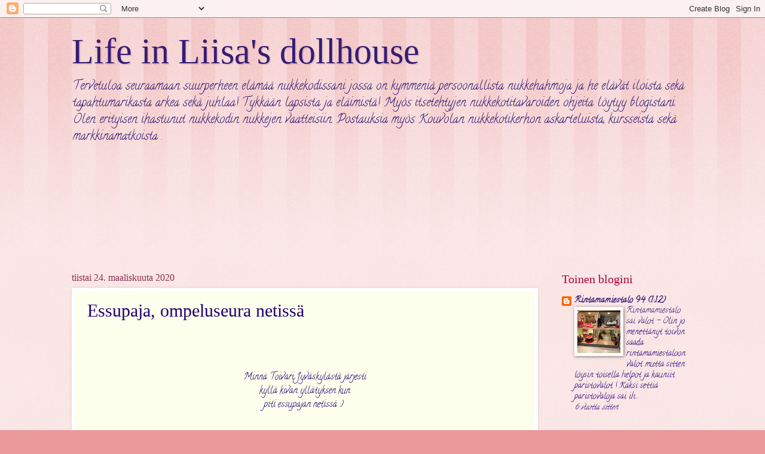

--- FILE ---
content_type: text/html; charset=UTF-8
request_url: https://lifeinliisasdollhouse.blogspot.com/2020/03/essupaja-ompeluseura-netissa.html
body_size: 21068
content:
<!DOCTYPE html>
<html class='v2' dir='ltr' lang='fi'>
<head>
<link href='https://www.blogger.com/static/v1/widgets/335934321-css_bundle_v2.css' rel='stylesheet' type='text/css'/>
<meta content='width=1100' name='viewport'/>
<meta content='text/html; charset=UTF-8' http-equiv='Content-Type'/>
<meta content='blogger' name='generator'/>
<link href='https://lifeinliisasdollhouse.blogspot.com/favicon.ico' rel='icon' type='image/x-icon'/>
<link href='https://lifeinliisasdollhouse.blogspot.com/2020/03/essupaja-ompeluseura-netissa.html' rel='canonical'/>
<link rel="alternate" type="application/atom+xml" title="Life in Liisa&#39;s dollhouse  - Atom" href="https://lifeinliisasdollhouse.blogspot.com/feeds/posts/default" />
<link rel="alternate" type="application/rss+xml" title="Life in Liisa&#39;s dollhouse  - RSS" href="https://lifeinliisasdollhouse.blogspot.com/feeds/posts/default?alt=rss" />
<link rel="service.post" type="application/atom+xml" title="Life in Liisa&#39;s dollhouse  - Atom" href="https://www.blogger.com/feeds/6237086791163051975/posts/default" />

<link rel="alternate" type="application/atom+xml" title="Life in Liisa&#39;s dollhouse  - Atom" href="https://lifeinliisasdollhouse.blogspot.com/feeds/4940667460049830335/comments/default" />
<!--Can't find substitution for tag [blog.ieCssRetrofitLinks]-->
<link href='https://blogger.googleusercontent.com/img/b/R29vZ2xl/AVvXsEigRH1mDXHh3cRXpARg-FsF13ppemmt1-kv_dG_NkqRQh2JMhMX4gYw1IsYFA_Luy_5e8Dv0BHs1fJtAmeRJUUDw5Sa0cFWXlCigCYeqGxekBeQEUcEFW_PclblPS72NEy4OfLpx7OJv_nz/s320/9681C3EF-3DEB-4491-8BE1-5E56A4D4A244.jpeg' rel='image_src'/>
<meta content='https://lifeinliisasdollhouse.blogspot.com/2020/03/essupaja-ompeluseura-netissa.html' property='og:url'/>
<meta content='Essupaja,  ompeluseura netissä ' property='og:title'/>
<meta content='       Minna Toivari Jyväskylästä järjesti   kyllä kivan yllätyksen kun   piti essupajan netissä :)            Impi ja Lyydia ilmoittautuiva...' property='og:description'/>
<meta content='https://blogger.googleusercontent.com/img/b/R29vZ2xl/AVvXsEigRH1mDXHh3cRXpARg-FsF13ppemmt1-kv_dG_NkqRQh2JMhMX4gYw1IsYFA_Luy_5e8Dv0BHs1fJtAmeRJUUDw5Sa0cFWXlCigCYeqGxekBeQEUcEFW_PclblPS72NEy4OfLpx7OJv_nz/w1200-h630-p-k-no-nu/9681C3EF-3DEB-4491-8BE1-5E56A4D4A244.jpeg' property='og:image'/>
<title>Life in Liisa's dollhouse : Essupaja,  ompeluseura netissä </title>
<style type='text/css'>@font-face{font-family:'Calligraffitti';font-style:normal;font-weight:400;font-display:swap;src:url(//fonts.gstatic.com/s/calligraffitti/v20/46k2lbT3XjDVqJw3DCmCFjE0vkFeOZdjppN_.woff2)format('woff2');unicode-range:U+0000-00FF,U+0131,U+0152-0153,U+02BB-02BC,U+02C6,U+02DA,U+02DC,U+0304,U+0308,U+0329,U+2000-206F,U+20AC,U+2122,U+2191,U+2193,U+2212,U+2215,U+FEFF,U+FFFD;}</style>
<style id='page-skin-1' type='text/css'><!--
/*
-----------------------------------------------
Blogger Template Style
Name:     Watermark
Designer: Blogger
URL:      www.blogger.com
----------------------------------------------- */
/* Use this with templates/1ktemplate-*.html */
/* Content
----------------------------------------------- */
body {
font: normal normal 16px Calligraffitti;
color: #200075;
background: #ea9999 url(https://resources.blogblog.com/blogblog/data/1kt/watermark/body_background_bubblegum.png) repeat scroll top center;
}
html body .content-outer {
min-width: 0;
max-width: 100%;
width: 100%;
}
.content-outer {
font-size: 92%;
}
a:link {
text-decoration:none;
color: #351c75;
}
a:visited {
text-decoration:none;
color: #351c75;
}
a:hover {
text-decoration:underline;
color: #351c75;
}
.body-fauxcolumns .cap-top {
margin-top: 30px;
background: #ea9999 url(https://resources.blogblog.com/blogblog/data/1kt/watermark/body_overlay_bubblegum.png) repeat-x scroll top left;
height: 400px;
}
.content-inner {
padding: 0;
}
/* Header
----------------------------------------------- */
.header-inner .Header .titlewrapper,
.header-inner .Header .descriptionwrapper {
padding-left: 20px;
padding-right: 20px;
}
.Header h1 {
font: normal normal 60px Georgia, Utopia, 'Palatino Linotype', Palatino, serif;
color: #351c75;
text-shadow: 2px 2px rgba(0, 0, 0, .1);
}
.Header h1 a {
color: #351c75;
}
.Header .description {
font-size: 140%;
color: #351c75;
}
/* Tabs
----------------------------------------------- */
.tabs-inner .section {
margin: 0 20px;
}
.tabs-inner .PageList, .tabs-inner .LinkList, .tabs-inner .Labels {
margin-left: -11px;
margin-right: -11px;
background-color: #ffeea1;
border-top: 3px solid #ffffff;
border-bottom: 3px solid #ffffff;
-moz-box-shadow: 0 0 10px rgba(0, 0, 0, .3);
-webkit-box-shadow: 0 0 10px rgba(0, 0, 0, .3);
-goog-ms-box-shadow: 0 0 10px rgba(0, 0, 0, .3);
box-shadow: 0 0 10px rgba(0, 0, 0, .3);
}
.tabs-inner .PageList .widget-content,
.tabs-inner .LinkList .widget-content,
.tabs-inner .Labels .widget-content {
margin: -3px -11px;
background: transparent url(https://resources.blogblog.com/blogblog/data/1kt/watermark/tabs_background_right_bubblegum.png)  no-repeat scroll right;
}
.tabs-inner .widget ul {
padding: 2px 25px;
max-height: 34px;
background: transparent url(https://resources.blogblog.com/blogblog/data/1kt/watermark/tabs_background_left_bubblegum.png) no-repeat scroll left;
}
.tabs-inner .widget li {
border: none;
}
.tabs-inner .widget li a {
display: inline-block;
padding: .25em 1em;
font: normal normal 20px Georgia, Utopia, 'Palatino Linotype', Palatino, serif;
color: #351c75;
border-right: 1px solid rgba(81, 81, 81, 0);
}
.tabs-inner .widget li:first-child a {
border-left: 1px solid rgba(81, 81, 81, 0);
}
.tabs-inner .widget li.selected a, .tabs-inner .widget li a:hover {
color: #af1a00;
}
/* Headings
----------------------------------------------- */
h2 {
font: normal normal 20px Georgia, Utopia, 'Palatino Linotype', Palatino, serif;
color: #af003c;
margin: 0 0 .5em;
}
h2.date-header {
font: normal normal 16px Georgia, Utopia, 'Palatino Linotype', Palatino, serif;
color: #8e2f50;
}
/* Main
----------------------------------------------- */
.main-inner .column-center-inner,
.main-inner .column-left-inner,
.main-inner .column-right-inner {
padding: 0 5px;
}
.main-outer {
margin-top: 0;
background: transparent none no-repeat scroll top left;
}
.main-inner {
padding-top: 30px;
}
.main-cap-top {
position: relative;
}
.main-cap-top .cap-right {
position: absolute;
height: 0;
width: 100%;
bottom: 0;
background: transparent none repeat-x scroll bottom center;
}
.main-cap-top .cap-left {
position: absolute;
height: 245px;
width: 280px;
right: 0;
bottom: 0;
background: transparent none no-repeat scroll bottom left;
}
/* Posts
----------------------------------------------- */
.post-outer {
padding: 15px 20px;
margin: 0 0 25px;
background: #fbffeb none repeat scroll top left;
_background-image: none;
border: solid 6px #ffffff;
-moz-box-shadow: 0 0 5px rgba(0, 0, 0, .1);
-webkit-box-shadow: 0 0 5px rgba(0, 0, 0, .1);
-goog-ms-box-shadow: 0 0 5px rgba(0, 0, 0, .1);
box-shadow: 0 0 5px rgba(0, 0, 0, .1);
}
h3.post-title {
font: normal normal 30px Georgia, Utopia, 'Palatino Linotype', Palatino, serif;
margin: 0;
}
.comments h4 {
font: normal normal 30px Georgia, Utopia, 'Palatino Linotype', Palatino, serif;
margin: 1em 0 0;
}
.post-body {
font-size: 105%;
line-height: 1.5;
position: relative;
}
.post-header {
margin: 0 0 1em;
color: #a68d5f;
}
.post-footer {
margin: 10px 0 0;
padding: 10px 0 0;
color: #a68d5f;
border-top: dashed 1px #828282;
}
#blog-pager {
font-size: 140%
}
#comments .comment-author {
padding-top: 1.5em;
border-top: dashed 1px #828282;
background-position: 0 1.5em;
}
#comments .comment-author:first-child {
padding-top: 0;
border-top: none;
}
.avatar-image-container {
margin: .2em 0 0;
}
/* Comments
----------------------------------------------- */
.comments .comments-content .icon.blog-author {
background-repeat: no-repeat;
background-image: url([data-uri]);
}
.comments .comments-content .loadmore a {
border-top: 1px solid #828282;
border-bottom: 1px solid #828282;
}
.comments .continue {
border-top: 2px solid #828282;
}
/* Widgets
----------------------------------------------- */
.widget ul, .widget #ArchiveList ul.flat {
padding: 0;
list-style: none;
}
.widget ul li, .widget #ArchiveList ul.flat li {
padding: .35em 0;
text-indent: 0;
border-top: dashed 1px #828282;
}
.widget ul li:first-child, .widget #ArchiveList ul.flat li:first-child {
border-top: none;
}
.widget .post-body ul {
list-style: disc;
}
.widget .post-body ul li {
border: none;
}
.widget .zippy {
color: #828282;
}
.post-body img, .post-body .tr-caption-container, .Profile img, .Image img,
.BlogList .item-thumbnail img {
padding: 5px;
background: #fff;
-moz-box-shadow: 1px 1px 5px rgba(0, 0, 0, .5);
-webkit-box-shadow: 1px 1px 5px rgba(0, 0, 0, .5);
-goog-ms-box-shadow: 1px 1px 5px rgba(0, 0, 0, .5);
box-shadow: 1px 1px 5px rgba(0, 0, 0, .5);
}
.post-body img, .post-body .tr-caption-container {
padding: 8px;
}
.post-body .tr-caption-container {
color: #333333;
}
.post-body .tr-caption-container img {
padding: 0;
background: transparent;
border: none;
-moz-box-shadow: 0 0 0 rgba(0, 0, 0, .1);
-webkit-box-shadow: 0 0 0 rgba(0, 0, 0, .1);
-goog-ms-box-shadow: 0 0 0 rgba(0, 0, 0, .1);
box-shadow: 0 0 0 rgba(0, 0, 0, .1);
}
/* Footer
----------------------------------------------- */
.footer-outer {
color:#200075;
background: #ffd9d2 url(https://resources.blogblog.com/blogblog/data/1kt/watermark/body_background_birds.png) repeat scroll top left;
}
.footer-outer a {
color: #351c75;
}
.footer-outer a:visited {
color: #351c75;
}
.footer-outer a:hover {
color: #351c75;
}
.footer-outer .widget h2 {
color: #af003c;
}
/* Mobile
----------------------------------------------- */
body.mobile  {
background-size: 100% auto;
}
.mobile .body-fauxcolumn-outer {
background: transparent none repeat scroll top left;
}
html .mobile .mobile-date-outer {
border-bottom: none;
background: #fbffeb none repeat scroll top left;
_background-image: none;
margin-bottom: 10px;
}
.mobile .main-inner .date-outer {
padding: 0;
}
.mobile .main-inner .date-header {
margin: 10px;
}
.mobile .main-cap-top {
z-index: -1;
}
.mobile .content-outer {
font-size: 100%;
}
.mobile .post-outer {
padding: 10px;
}
.mobile .main-cap-top .cap-left {
background: transparent none no-repeat scroll bottom left;
}
.mobile .body-fauxcolumns .cap-top {
margin: 0;
}
.mobile-link-button {
background: #fbffeb none repeat scroll top left;
}
.mobile-link-button a:link, .mobile-link-button a:visited {
color: #351c75;
}
.mobile-index-date .date-header {
color: #8e2f50;
}
.mobile-index-contents {
color: #200075;
}
.mobile .tabs-inner .section {
margin: 0;
}
.mobile .tabs-inner .PageList {
margin-left: 0;
margin-right: 0;
}
.mobile .tabs-inner .PageList .widget-content {
margin: 0;
color: #af1a00;
background: #fbffeb none repeat scroll top left;
}
.mobile .tabs-inner .PageList .widget-content .pagelist-arrow {
border-left: 1px solid rgba(81, 81, 81, 0);
}

--></style>
<style id='template-skin-1' type='text/css'><!--
body {
min-width: 1080px;
}
.content-outer, .content-fauxcolumn-outer, .region-inner {
min-width: 1080px;
max-width: 1080px;
_width: 1080px;
}
.main-inner .columns {
padding-left: 0px;
padding-right: 260px;
}
.main-inner .fauxcolumn-center-outer {
left: 0px;
right: 260px;
/* IE6 does not respect left and right together */
_width: expression(this.parentNode.offsetWidth -
parseInt("0px") -
parseInt("260px") + 'px');
}
.main-inner .fauxcolumn-left-outer {
width: 0px;
}
.main-inner .fauxcolumn-right-outer {
width: 260px;
}
.main-inner .column-left-outer {
width: 0px;
right: 100%;
margin-left: -0px;
}
.main-inner .column-right-outer {
width: 260px;
margin-right: -260px;
}
#layout {
min-width: 0;
}
#layout .content-outer {
min-width: 0;
width: 800px;
}
#layout .region-inner {
min-width: 0;
width: auto;
}
body#layout div.add_widget {
padding: 8px;
}
body#layout div.add_widget a {
margin-left: 32px;
}
--></style>
<link href='https://www.blogger.com/dyn-css/authorization.css?targetBlogID=6237086791163051975&amp;zx=cf1c1642-c4aa-4f02-8a1c-101d2d0f06fa' media='none' onload='if(media!=&#39;all&#39;)media=&#39;all&#39;' rel='stylesheet'/><noscript><link href='https://www.blogger.com/dyn-css/authorization.css?targetBlogID=6237086791163051975&amp;zx=cf1c1642-c4aa-4f02-8a1c-101d2d0f06fa' rel='stylesheet'/></noscript>
<meta name='google-adsense-platform-account' content='ca-host-pub-1556223355139109'/>
<meta name='google-adsense-platform-domain' content='blogspot.com'/>

</head>
<body class='loading variant-bubblegum'>
<div class='navbar section' id='navbar' name='Navigointipalkki'><div class='widget Navbar' data-version='1' id='Navbar1'><script type="text/javascript">
    function setAttributeOnload(object, attribute, val) {
      if(window.addEventListener) {
        window.addEventListener('load',
          function(){ object[attribute] = val; }, false);
      } else {
        window.attachEvent('onload', function(){ object[attribute] = val; });
      }
    }
  </script>
<div id="navbar-iframe-container"></div>
<script type="text/javascript" src="https://apis.google.com/js/platform.js"></script>
<script type="text/javascript">
      gapi.load("gapi.iframes:gapi.iframes.style.bubble", function() {
        if (gapi.iframes && gapi.iframes.getContext) {
          gapi.iframes.getContext().openChild({
              url: 'https://www.blogger.com/navbar/6237086791163051975?po\x3d4940667460049830335\x26origin\x3dhttps://lifeinliisasdollhouse.blogspot.com',
              where: document.getElementById("navbar-iframe-container"),
              id: "navbar-iframe"
          });
        }
      });
    </script><script type="text/javascript">
(function() {
var script = document.createElement('script');
script.type = 'text/javascript';
script.src = '//pagead2.googlesyndication.com/pagead/js/google_top_exp.js';
var head = document.getElementsByTagName('head')[0];
if (head) {
head.appendChild(script);
}})();
</script>
</div></div>
<div class='body-fauxcolumns'>
<div class='fauxcolumn-outer body-fauxcolumn-outer'>
<div class='cap-top'>
<div class='cap-left'></div>
<div class='cap-right'></div>
</div>
<div class='fauxborder-left'>
<div class='fauxborder-right'></div>
<div class='fauxcolumn-inner'>
</div>
</div>
<div class='cap-bottom'>
<div class='cap-left'></div>
<div class='cap-right'></div>
</div>
</div>
</div>
<div class='content'>
<div class='content-fauxcolumns'>
<div class='fauxcolumn-outer content-fauxcolumn-outer'>
<div class='cap-top'>
<div class='cap-left'></div>
<div class='cap-right'></div>
</div>
<div class='fauxborder-left'>
<div class='fauxborder-right'></div>
<div class='fauxcolumn-inner'>
</div>
</div>
<div class='cap-bottom'>
<div class='cap-left'></div>
<div class='cap-right'></div>
</div>
</div>
</div>
<div class='content-outer'>
<div class='content-cap-top cap-top'>
<div class='cap-left'></div>
<div class='cap-right'></div>
</div>
<div class='fauxborder-left content-fauxborder-left'>
<div class='fauxborder-right content-fauxborder-right'></div>
<div class='content-inner'>
<header>
<div class='header-outer'>
<div class='header-cap-top cap-top'>
<div class='cap-left'></div>
<div class='cap-right'></div>
</div>
<div class='fauxborder-left header-fauxborder-left'>
<div class='fauxborder-right header-fauxborder-right'></div>
<div class='region-inner header-inner'>
<div class='header section' id='header' name='Otsikko'><div class='widget Header' data-version='1' id='Header1'>
<div id='header-inner'>
<div class='titlewrapper'>
<h1 class='title'>
<a href='https://lifeinliisasdollhouse.blogspot.com/'>
Life in Liisa's dollhouse 
</a>
</h1>
</div>
<div class='descriptionwrapper'>
<p class='description'><span>Tervetuloa seuraamaan suurperheen elämää nukkekodissani jossa on kymmeniä persoonallista nukkehahmoja ja he elävät iloista sekä tapahtumarikasta arkea sekä juhlaa! Tykkään lapsista ja eläimistä! Myös itsetehtyjen nukkekotitavaroiden ohjeita löytyy blogistani. Olen erityisen ihastunut nukkekodin nukkejen vaatteisiin. Postauksia myös Kouvolan nukkekotikerhon askarteluista, kursseista sekä markkinamatkoista .</span></p>
</div>
</div>
</div></div>
</div>
</div>
<div class='header-cap-bottom cap-bottom'>
<div class='cap-left'></div>
<div class='cap-right'></div>
</div>
</div>
</header>
<div class='tabs-outer'>
<div class='tabs-cap-top cap-top'>
<div class='cap-left'></div>
<div class='cap-right'></div>
</div>
<div class='fauxborder-left tabs-fauxborder-left'>
<div class='fauxborder-right tabs-fauxborder-right'></div>
<div class='region-inner tabs-inner'>
<div class='tabs section' id='crosscol' name='Kaikki sarakkeet'><div class='widget Followers' data-version='1' id='Followers1'>
<h2 class='title'>Lukijat</h2>
<div class='widget-content'>
<div id='Followers1-wrapper'>
<div style='margin-right:2px;'>
<div><script type="text/javascript" src="https://apis.google.com/js/platform.js"></script>
<div id="followers-iframe-container"></div>
<script type="text/javascript">
    window.followersIframe = null;
    function followersIframeOpen(url) {
      gapi.load("gapi.iframes", function() {
        if (gapi.iframes && gapi.iframes.getContext) {
          window.followersIframe = gapi.iframes.getContext().openChild({
            url: url,
            where: document.getElementById("followers-iframe-container"),
            messageHandlersFilter: gapi.iframes.CROSS_ORIGIN_IFRAMES_FILTER,
            messageHandlers: {
              '_ready': function(obj) {
                window.followersIframe.getIframeEl().height = obj.height;
              },
              'reset': function() {
                window.followersIframe.close();
                followersIframeOpen("https://www.blogger.com/followers/frame/6237086791163051975?colors\x3dCgt0cmFuc3BhcmVudBILdHJhbnNwYXJlbnQaByMyMDAwNzUiByMzNTFjNzUqC3RyYW5zcGFyZW50MgcjYWYwMDNjOgcjMjAwMDc1QgcjMzUxYzc1SgcjODI4MjgyUgcjMzUxYzc1Wgt0cmFuc3BhcmVudA%3D%3D\x26pageSize\x3d21\x26hl\x3dfi\x26origin\x3dhttps://lifeinliisasdollhouse.blogspot.com");
              },
              'open': function(url) {
                window.followersIframe.close();
                followersIframeOpen(url);
              }
            }
          });
        }
      });
    }
    followersIframeOpen("https://www.blogger.com/followers/frame/6237086791163051975?colors\x3dCgt0cmFuc3BhcmVudBILdHJhbnNwYXJlbnQaByMyMDAwNzUiByMzNTFjNzUqC3RyYW5zcGFyZW50MgcjYWYwMDNjOgcjMjAwMDc1QgcjMzUxYzc1SgcjODI4MjgyUgcjMzUxYzc1Wgt0cmFuc3BhcmVudA%3D%3D\x26pageSize\x3d21\x26hl\x3dfi\x26origin\x3dhttps://lifeinliisasdollhouse.blogspot.com");
  </script></div>
</div>
</div>
<div class='clear'></div>
</div>
</div></div>
<div class='tabs no-items section' id='crosscol-overflow' name='Cross-Column 2'></div>
</div>
</div>
<div class='tabs-cap-bottom cap-bottom'>
<div class='cap-left'></div>
<div class='cap-right'></div>
</div>
</div>
<div class='main-outer'>
<div class='main-cap-top cap-top'>
<div class='cap-left'></div>
<div class='cap-right'></div>
</div>
<div class='fauxborder-left main-fauxborder-left'>
<div class='fauxborder-right main-fauxborder-right'></div>
<div class='region-inner main-inner'>
<div class='columns fauxcolumns'>
<div class='fauxcolumn-outer fauxcolumn-center-outer'>
<div class='cap-top'>
<div class='cap-left'></div>
<div class='cap-right'></div>
</div>
<div class='fauxborder-left'>
<div class='fauxborder-right'></div>
<div class='fauxcolumn-inner'>
</div>
</div>
<div class='cap-bottom'>
<div class='cap-left'></div>
<div class='cap-right'></div>
</div>
</div>
<div class='fauxcolumn-outer fauxcolumn-left-outer'>
<div class='cap-top'>
<div class='cap-left'></div>
<div class='cap-right'></div>
</div>
<div class='fauxborder-left'>
<div class='fauxborder-right'></div>
<div class='fauxcolumn-inner'>
</div>
</div>
<div class='cap-bottom'>
<div class='cap-left'></div>
<div class='cap-right'></div>
</div>
</div>
<div class='fauxcolumn-outer fauxcolumn-right-outer'>
<div class='cap-top'>
<div class='cap-left'></div>
<div class='cap-right'></div>
</div>
<div class='fauxborder-left'>
<div class='fauxborder-right'></div>
<div class='fauxcolumn-inner'>
</div>
</div>
<div class='cap-bottom'>
<div class='cap-left'></div>
<div class='cap-right'></div>
</div>
</div>
<!-- corrects IE6 width calculation -->
<div class='columns-inner'>
<div class='column-center-outer'>
<div class='column-center-inner'>
<div class='main section' id='main' name='Ensisijainen'><div class='widget Blog' data-version='1' id='Blog1'>
<div class='blog-posts hfeed'>

          <div class="date-outer">
        
<h2 class='date-header'><span>tiistai 24. maaliskuuta 2020</span></h2>

          <div class="date-posts">
        
<div class='post-outer'>
<div class='post hentry uncustomized-post-template' itemprop='blogPost' itemscope='itemscope' itemtype='http://schema.org/BlogPosting'>
<meta content='https://blogger.googleusercontent.com/img/b/R29vZ2xl/AVvXsEigRH1mDXHh3cRXpARg-FsF13ppemmt1-kv_dG_NkqRQh2JMhMX4gYw1IsYFA_Luy_5e8Dv0BHs1fJtAmeRJUUDw5Sa0cFWXlCigCYeqGxekBeQEUcEFW_PclblPS72NEy4OfLpx7OJv_nz/s320/9681C3EF-3DEB-4491-8BE1-5E56A4D4A244.jpeg' itemprop='image_url'/>
<meta content='6237086791163051975' itemprop='blogId'/>
<meta content='4940667460049830335' itemprop='postId'/>
<a name='4940667460049830335'></a>
<h3 class='post-title entry-title' itemprop='name'>
Essupaja,  ompeluseura netissä 
</h3>
<div class='post-header'>
<div class='post-header-line-1'></div>
</div>
<div class='post-body entry-content' id='post-body-4940667460049830335' itemprop='description articleBody'>
<div class="separator" style="clear: both; text-align: center;">
<br /></div>
<div class="separator" style="clear: both; text-align: center;">
<br /></div>
<div class="separator" style="clear: both; text-align: center;">
<br /></div>
<div class="separator" style="clear: both; text-align: center;">
Minna Toivari Jyväskylästä järjesti</div>
<div class="separator" style="clear: both; text-align: center;">
kyllä kivan yllätyksen kun</div>
<div class="separator" style="clear: both; text-align: center;">
piti essupajan netissä :)&nbsp;</div>
<div class="separator" style="clear: both; text-align: center;">
<br /></div>
<div class="separator" style="clear: both; text-align: center;">
<br /></div>
<div class="separator" style="clear: both; text-align: center;">
<a href="https://blogger.googleusercontent.com/img/b/R29vZ2xl/AVvXsEigRH1mDXHh3cRXpARg-FsF13ppemmt1-kv_dG_NkqRQh2JMhMX4gYw1IsYFA_Luy_5e8Dv0BHs1fJtAmeRJUUDw5Sa0cFWXlCigCYeqGxekBeQEUcEFW_PclblPS72NEy4OfLpx7OJv_nz/s1600/9681C3EF-3DEB-4491-8BE1-5E56A4D4A244.jpeg" imageanchor="1" style="margin-left: 1em; margin-right: 1em;"><img border="0" data-original-height="1600" data-original-width="1600" height="320" src="https://blogger.googleusercontent.com/img/b/R29vZ2xl/AVvXsEigRH1mDXHh3cRXpARg-FsF13ppemmt1-kv_dG_NkqRQh2JMhMX4gYw1IsYFA_Luy_5e8Dv0BHs1fJtAmeRJUUDw5Sa0cFWXlCigCYeqGxekBeQEUcEFW_PclblPS72NEy4OfLpx7OJv_nz/s320/9681C3EF-3DEB-4491-8BE1-5E56A4D4A244.jpeg" width="320" /></a></div>
<div class="separator" style="clear: both; text-align: center;">
<br /></div>
<div class="separator" style="clear: both; text-align: center;">
Impi ja Lyydia ilmoittautuivat&nbsp;</div>
<div class="separator" style="clear: both; text-align: center;">
Facebookissa kun&nbsp;</div>
<div class="separator" style="clear: both; text-align: center;">
Liisa oli kunnostautunut&nbsp;</div>
<div class="separator" style="clear: both; text-align: center;">
näissä digijutuissa ja osasi&nbsp;</div>
<div class="separator" style="clear: both; text-align: center;">
liittyä askartelijoiden joukkoon !&nbsp;</div>
<br />
<div class="separator" style="clear: both; text-align: center;">
<a href="https://blogger.googleusercontent.com/img/b/R29vZ2xl/AVvXsEgnFU5st9iIX3D8nPeTklJYz0IJQZMfwnxKB6KijQURZu2f0TWzSjjKaV4Mua6MO5M4EfcHcqGPlFocC0qRv0MdA5E37S0vplmIFkReH5OKAO4JldoUUoIN7LsqdxC3DofjR2DrH2Xpvz96/s1600/BC64976D-E7C2-487B-A638-19ADA2788669.jpeg" imageanchor="1" style="margin-left: 1em; margin-right: 1em;"><img border="0" data-original-height="1200" data-original-width="1600" height="240" src="https://blogger.googleusercontent.com/img/b/R29vZ2xl/AVvXsEgnFU5st9iIX3D8nPeTklJYz0IJQZMfwnxKB6KijQURZu2f0TWzSjjKaV4Mua6MO5M4EfcHcqGPlFocC0qRv0MdA5E37S0vplmIFkReH5OKAO4JldoUUoIN7LsqdxC3DofjR2DrH2Xpvz96/s320/BC64976D-E7C2-487B-A638-19ADA2788669.jpeg" width="320" /></a></div>
<div class="separator" style="clear: both; text-align: center;">
<br /></div>
<div class="separator" style="clear: both; text-align: center;">
Täällä jo valmiina ja&nbsp;</div>
<div class="separator" style="clear: both; text-align: center;">
kankaiden valinta tuotti eniten&nbsp;</div>
<div class="separator" style="clear: both; text-align: center;">
päänvaivaa etukäteen !&nbsp;</div>
<div class="separator" style="clear: both; text-align: center;">
<br /></div>
<div class="separator" style="clear: both; text-align: center;">
<a href="https://blogger.googleusercontent.com/img/b/R29vZ2xl/AVvXsEiS97m1Q2JdGPlejGgVHGTCPAoTvttrFemK4QFc6CLjYZvFSHcFeNv-zqK8oN5F0qEiA95-DZvwElOjoyBNzk_tMGuyFtekp9XgGY6Br0FKfO5En9lV-WYNrq2fiKMJcAR7kUPURjNviZv1/s1600/A152D619-77CA-485C-9923-C0D4567D0860.jpeg" imageanchor="1" style="margin-left: 1em; margin-right: 1em;"><img border="0" data-original-height="1200" data-original-width="1600" height="240" src="https://blogger.googleusercontent.com/img/b/R29vZ2xl/AVvXsEiS97m1Q2JdGPlejGgVHGTCPAoTvttrFemK4QFc6CLjYZvFSHcFeNv-zqK8oN5F0qEiA95-DZvwElOjoyBNzk_tMGuyFtekp9XgGY6Br0FKfO5En9lV-WYNrq2fiKMJcAR7kUPURjNviZv1/s320/A152D619-77CA-485C-9923-C0D4567D0860.jpeg" width="320" /></a></div>
<div class="separator" style="clear: both; text-align: center;">
<br /></div>
<div class="separator" style="clear: both; text-align: center;">
Yhteys pajan pitäjään Minnan jo saatu :)</div>
<br />
<div class="separator" style="clear: both; text-align: center;">
<a href="https://blogger.googleusercontent.com/img/b/R29vZ2xl/AVvXsEiNEc8p-1VZOn5Mxu34UN5-niVnbQliQ5MFQrctI9k4J14-4agE6IgF4sQLqL2hBiwJxMOweSjYw-3-6yj7VYwjHCAEqP7fVLZQuEB-4meHURA2-KzhkJtZaNlra97kADKZNM0IINMKO0aj/s1600/509E9C1E-BAF5-4D5F-9882-94E330D7D338.jpeg" imageanchor="1" style="margin-left: 1em; margin-right: 1em;"><img border="0" data-original-height="1200" data-original-width="1600" height="240" src="https://blogger.googleusercontent.com/img/b/R29vZ2xl/AVvXsEiNEc8p-1VZOn5Mxu34UN5-niVnbQliQ5MFQrctI9k4J14-4agE6IgF4sQLqL2hBiwJxMOweSjYw-3-6yj7VYwjHCAEqP7fVLZQuEB-4meHURA2-KzhkJtZaNlra97kADKZNM0IINMKO0aj/s320/509E9C1E-BAF5-4D5F-9882-94E330D7D338.jpeg" width="320" /></a></div>
<div class="separator" style="clear: both; text-align: center;">
<br /></div>
<div class="separator" style="clear: both; text-align: center;">
12 henkilöä eri puolelta Suomea aloitti&nbsp;</div>
<div class="separator" style="clear: both; text-align: center;">
essupajan Minnan rauhallisella ohjauksella :)</div>
<br />
<div class="separator" style="clear: both; text-align: center;">
<a href="https://blogger.googleusercontent.com/img/b/R29vZ2xl/AVvXsEhR0VpSYivkFTSECQU87CVhDxxDx0Wb3zhpOdAsOtKoQzjz9VP9SKG6OXUF8Nk70A0gi-Y5GAmREYJa4tTpPh79uNxkNXgeWgN0y6mI9V-qsbRQQq9bnm7LxSax1v8rVROoXs8K5SbIYteH/s1600/D047386D-8BB2-455F-BFD1-E09036A5A955.jpeg" imageanchor="1" style="margin-left: 1em; margin-right: 1em;"><img border="0" data-original-height="1600" data-original-width="1200" height="320" src="https://blogger.googleusercontent.com/img/b/R29vZ2xl/AVvXsEhR0VpSYivkFTSECQU87CVhDxxDx0Wb3zhpOdAsOtKoQzjz9VP9SKG6OXUF8Nk70A0gi-Y5GAmREYJa4tTpPh79uNxkNXgeWgN0y6mI9V-qsbRQQq9bnm7LxSax1v8rVROoXs8K5SbIYteH/s320/D047386D-8BB2-455F-BFD1-E09036A5A955.jpeg" width="240" /></a></div>
<div class="separator" style="clear: both; text-align: center;">
<br /></div>
<div class="separator" style="clear: both; text-align: center;">
Essun osia jo valmiina ja ...</div>
<br />
<div class="separator" style="clear: both; text-align: center;">
<a href="https://blogger.googleusercontent.com/img/b/R29vZ2xl/AVvXsEhdKCt_ujRp6aGna0DQh_WGSZGHkFBurHDwkikLFjF3vZfy_mOl0ppvxZ3iJIjVR8e-NWsmfMGM5osT7ZAJGKLHjrrn732Kevj0gf7mT5yknhTDtjMCfSthunqFfrA785q6sWdNvnpbwRIn/s1600/2C1BC842-C8E5-41F9-A294-DD8781B616AA.jpeg" imageanchor="1" style="margin-left: 1em; margin-right: 1em;"><img border="0" data-original-height="1600" data-original-width="1200" height="320" src="https://blogger.googleusercontent.com/img/b/R29vZ2xl/AVvXsEhdKCt_ujRp6aGna0DQh_WGSZGHkFBurHDwkikLFjF3vZfy_mOl0ppvxZ3iJIjVR8e-NWsmfMGM5osT7ZAJGKLHjrrn732Kevj0gf7mT5yknhTDtjMCfSthunqFfrA785q6sWdNvnpbwRIn/s320/2C1BC842-C8E5-41F9-A294-DD8781B616AA.jpeg" width="240" /></a></div>
<div class="separator" style="clear: both; text-align: center;">
<br /></div>
<div class="separator" style="clear: both; text-align: center;">
.... Impin essua ommeltu&nbsp;</div>
<div class="separator" style="clear: both; text-align: center;">
jo käsin !&nbsp;</div>
<div class="separator" style="clear: both; text-align: center;">
<br /></div>
<div class="separator" style="clear: both; text-align: center;">
<a href="https://blogger.googleusercontent.com/img/b/R29vZ2xl/AVvXsEhStWs6V7F5S9owGGJTRbZkKH5GJ78rcyufvvy5i48dUauqcTGQ2NmIfRezZEZn9m_i4J8_jrTAMJgR2ODsAev6qtkQL6dwFG9uki9RszskbfAwzOpGTtlxL3g6YlwReihQmJz2BK6_CyUy/s1600/58E5C9A0-A894-4B06-8DE2-D7BF17A5A437.jpeg" imageanchor="1" style="margin-left: 1em; margin-right: 1em;"><img border="0" data-original-height="1600" data-original-width="1200" height="320" src="https://blogger.googleusercontent.com/img/b/R29vZ2xl/AVvXsEhStWs6V7F5S9owGGJTRbZkKH5GJ78rcyufvvy5i48dUauqcTGQ2NmIfRezZEZn9m_i4J8_jrTAMJgR2ODsAev6qtkQL6dwFG9uki9RszskbfAwzOpGTtlxL3g6YlwReihQmJz2BK6_CyUy/s320/58E5C9A0-A894-4B06-8DE2-D7BF17A5A437.jpeg" width="240" /></a></div>
<div class="separator" style="clear: both; text-align: center;">
<br /></div>
<div class="separator" style="clear: both; text-align: center;">
Reilun tunnin kuluttua Impin essu oli&nbsp;</div>
<div class="separator" style="clear: both; text-align: center;">
ensin valmis ja .....</div>
<br />
<div class="separator" style="clear: both; text-align: center;">
<a href="https://blogger.googleusercontent.com/img/b/R29vZ2xl/AVvXsEhha0aDuo8bJyvoePdRdr_Psa7T2PwGVVw1FkMM9ZNNJ7rbL0eEKJqkMkxBz_AEDHfz_2um6Gs4sPw9Lqmavrb9F7vd2aLmlzmAgHsVo0K1pYfUUbZ5Fxpe_R-JaJVZOZT_fd5qgFwwjB6S/s1600/74D28C06-95BC-4467-808A-DA0E84F8D0EA.jpeg" imageanchor="1" style="margin-left: 1em; margin-right: 1em;"><img border="0" data-original-height="1600" data-original-width="1200" height="320" src="https://blogger.googleusercontent.com/img/b/R29vZ2xl/AVvXsEhha0aDuo8bJyvoePdRdr_Psa7T2PwGVVw1FkMM9ZNNJ7rbL0eEKJqkMkxBz_AEDHfz_2um6Gs4sPw9Lqmavrb9F7vd2aLmlzmAgHsVo0K1pYfUUbZ5Fxpe_R-JaJVZOZT_fd5qgFwwjB6S/s320/74D28C06-95BC-4467-808A-DA0E84F8D0EA.jpeg" width="240" /></a></div>
<div class="separator" style="clear: both; text-align: center;">
<br /></div>
<div class="separator" style="clear: both; text-align: center;">
...... sitten Lyydialle vielä ....</div>
<br />
<div class="separator" style="clear: both; text-align: center;">
<a href="https://blogger.googleusercontent.com/img/b/R29vZ2xl/AVvXsEi-pb-ItOJfzzd2edexxjJqN1HxCPScFcfTJuySw8wFApxXimDZ6d6HL1h0gaCCPSOtceFSODKd2ZHqQAY08_751axZE0ylpMti-nqyMravsfPwEW_9I9jkG1juYJLDWy8Yq5jycg-c3qg5/s1600/3754AB30-6C94-4CB7-A515-19BDECA2A485.jpeg" imageanchor="1" style="margin-left: 1em; margin-right: 1em;"><img border="0" data-original-height="1600" data-original-width="1200" height="320" src="https://blogger.googleusercontent.com/img/b/R29vZ2xl/AVvXsEi-pb-ItOJfzzd2edexxjJqN1HxCPScFcfTJuySw8wFApxXimDZ6d6HL1h0gaCCPSOtceFSODKd2ZHqQAY08_751axZE0ylpMti-nqyMravsfPwEW_9I9jkG1juYJLDWy8Yq5jycg-c3qg5/s320/3754AB30-6C94-4CB7-A515-19BDECA2A485.jpeg" width="240" /></a></div>
<div class="separator" style="clear: both; text-align: center;">
<br /></div>
<div class="separator" style="clear: both; text-align: center;">
..... oma essu !&nbsp;</div>
<br />
<div class="separator" style="clear: both; text-align: center;">
<a href="https://blogger.googleusercontent.com/img/b/R29vZ2xl/AVvXsEg5ZIC17niIdQNcUi9UpmSl6QWYFIYnObB6BiqE4zhwxVVYv9XUyc35zUSanC7oBUhyphenhyphen_ZYjKOr7fyyY2DR1dTr1LXH9hdKxfb0UXJOZ2p7oH_8_5e2VhGb4HNSibSVDmuuZt-h11tdwLkzL/s1600/308BAEDB-A9BF-4D30-815E-F9B443673879.jpeg" imageanchor="1" style="margin-left: 1em; margin-right: 1em;"><img border="0" data-original-height="1600" data-original-width="1200" height="320" src="https://blogger.googleusercontent.com/img/b/R29vZ2xl/AVvXsEg5ZIC17niIdQNcUi9UpmSl6QWYFIYnObB6BiqE4zhwxVVYv9XUyc35zUSanC7oBUhyphenhyphen_ZYjKOr7fyyY2DR1dTr1LXH9hdKxfb0UXJOZ2p7oH_8_5e2VhGb4HNSibSVDmuuZt-h11tdwLkzL/s320/308BAEDB-A9BF-4D30-815E-F9B443673879.jpeg" width="240" /></a></div>
<div class="separator" style="clear: both; text-align: center;">
<br /></div>
<div class="separator" style="clear: both; text-align: center;">
Näistä kukkakankaista ei&nbsp;</div>
<div class="separator" style="clear: both; text-align: center;">
ihana malli tule niin hyvin esille&nbsp;</div>
<div class="separator" style="clear: both; text-align: center;">
mutta ....</div>
<div class="separator" style="clear: both; text-align: center;">
<br /></div>
<div class="separator" style="clear: both; text-align: center;">
<a href="https://blogger.googleusercontent.com/img/b/R29vZ2xl/AVvXsEiR_7cXpVPgYH8z6-N04JD9DKglPoIsSn8afM9PruU_H-1v8CDq0Kj1Mi8joCGBRUp6j9AImB8DppIUnm-ulUUxtX9TOdGwcwXw6qriQbW65RRy33rMYGFwNChlj21Jslsc_jVDO8hnxUqD/s1600/0BB302FE-1772-431B-8AB0-22C31C62234F.jpeg" imageanchor="1" style="margin-left: 1em; margin-right: 1em;"><img border="0" data-original-height="1600" data-original-width="1200" height="320" src="https://blogger.googleusercontent.com/img/b/R29vZ2xl/AVvXsEiR_7cXpVPgYH8z6-N04JD9DKglPoIsSn8afM9PruU_H-1v8CDq0Kj1Mi8joCGBRUp6j9AImB8DppIUnm-ulUUxtX9TOdGwcwXw6qriQbW65RRy33rMYGFwNChlj21Jslsc_jVDO8hnxUqD/s320/0BB302FE-1772-431B-8AB0-22C31C62234F.jpeg" width="240" /></a></div>
<div class="separator" style="clear: both; text-align: center;">
<br /></div>
<div class="separator" style="clear: both; text-align: center;">
... Impi innostui vielä kokonaan&nbsp;</div>
<div class="separator" style="clear: both; text-align: center;">
käsin ompelemaan ....</div>
<div class="separator" style="clear: both; text-align: center;">
<br /></div>
<br />
<div class="separator" style="clear: both; text-align: center;">
<a href="https://blogger.googleusercontent.com/img/b/R29vZ2xl/AVvXsEj25-BS-54HhcC-0GVhFjNZ2eh1bxjnmMgh7_8T1neHOulCDqW_L6m0r2sEqqta0avzqr7uzfTB6kVGxcxma6OLuEEHA6BaUQkk1kop05kwHqUWY5BT_l7nGEJW2z-csf-0bj3LeN0zbd6t/s1600/9FC8F0A0-8BEF-48DE-B18C-8CBBF24BDCFE.jpeg" imageanchor="1" style="margin-left: 1em; margin-right: 1em;"><img border="0" data-original-height="1600" data-original-width="1200" height="320" src="https://blogger.googleusercontent.com/img/b/R29vZ2xl/AVvXsEj25-BS-54HhcC-0GVhFjNZ2eh1bxjnmMgh7_8T1neHOulCDqW_L6m0r2sEqqta0avzqr7uzfTB6kVGxcxma6OLuEEHA6BaUQkk1kop05kwHqUWY5BT_l7nGEJW2z-csf-0bj3LeN0zbd6t/s320/9FC8F0A0-8BEF-48DE-B18C-8CBBF24BDCFE.jpeg" width="240" /></a></div>
<div class="separator" style="clear: both; text-align: center;">
<br /></div>
<div class="separator" style="clear: both; text-align: center;">
Pihlatytölle essun &lt;3</div>
<br />
<div class="separator" style="clear: both; text-align: center;">
<a href="https://blogger.googleusercontent.com/img/b/R29vZ2xl/AVvXsEgMQ5GJVY-ZuVoRadhFuNPYwkAQbjVnvujKkgK699yw8VQkgDKdnfTCiK8mJ6U2WFoQF8nz7nErFd6cxOx6FNdGcuN9fDn0-GQGAjSJuiXnxoKxXRAowbe89HLUi3pW9HttuyE4LGkLxvVJ/s1600/9731ABE4-9579-4598-A3EC-F44F1DD585DD.jpeg" imageanchor="1" style="margin-left: 1em; margin-right: 1em;"><img border="0" data-original-height="1600" data-original-width="1200" height="320" src="https://blogger.googleusercontent.com/img/b/R29vZ2xl/AVvXsEgMQ5GJVY-ZuVoRadhFuNPYwkAQbjVnvujKkgK699yw8VQkgDKdnfTCiK8mJ6U2WFoQF8nz7nErFd6cxOx6FNdGcuN9fDn0-GQGAjSJuiXnxoKxXRAowbe89HLUi3pW9HttuyE4LGkLxvVJ/s320/9731ABE4-9579-4598-A3EC-F44F1DD585DD.jpeg" width="240" /></a></div>
<div class="separator" style="clear: both; text-align: center;">
<br /></div>
<div class="separator" style="clear: both; text-align: center;">
Hei .... mummot ....&nbsp;</div>
<div class="separator" style="clear: both; text-align: center;">
nyt leipomaan kun meillä ....&nbsp;</div>
<div class="separator" style="clear: both; text-align: center;">
<br /></div>
<br />
<div class="separator" style="clear: both; text-align: center;">
<a href="https://blogger.googleusercontent.com/img/b/R29vZ2xl/AVvXsEhHR2qEvSXUfcqh8rCRt563Yz_rU7t9to_wCZq7iMEZMrWV2r7H4bHfQkcawhMYol9cKewLctxMQO9aSAKkN4emb57Mwh4anZeeCHb4OPTldrsVSu8GVpxRCiRDeUnwBs8ZCtVEYyofFMTa/s1600/36937E3F-D484-4658-AEB1-BC73A71CE638.jpeg" imageanchor="1" style="margin-left: 1em; margin-right: 1em;"><img border="0" data-original-height="1600" data-original-width="1200" height="320" src="https://blogger.googleusercontent.com/img/b/R29vZ2xl/AVvXsEhHR2qEvSXUfcqh8rCRt563Yz_rU7t9to_wCZq7iMEZMrWV2r7H4bHfQkcawhMYol9cKewLctxMQO9aSAKkN4emb57Mwh4anZeeCHb4OPTldrsVSu8GVpxRCiRDeUnwBs8ZCtVEYyofFMTa/s320/36937E3F-D484-4658-AEB1-BC73A71CE638.jpeg" width="240" /></a></div>
<div class="separator" style="clear: both; text-align: center;">
<br /></div>
<div class="separator" style="clear: both; text-align: center;">
.... kaikilla kolmella&nbsp;</div>
<div class="separator" style="clear: both; text-align: center;">
on&nbsp;</div>
<div class="separator" style="clear: both; text-align: center;">
uudet esiliinat !&nbsp;</div>
<div class="separator" style="clear: both; text-align: center;">
<br /></div>
<div class="separator" style="clear: both; text-align: center;">
Pääsiäinen tulee ja vaikka on poikkeusolosuhteet&nbsp;</div>
<div class="separator" style="clear: both; text-align: center;">
koko maailmassa</div>
<div class="separator" style="clear: both; text-align: center;">
niin&nbsp;</div>
<div class="separator" style="clear: both; text-align: center;">
herkkuja voi aina leipoa &lt;3</div>
<div class="separator" style="clear: both; text-align: center;">
Eikös vaan ?&nbsp;</div>
<div class="separator" style="clear: both; text-align: center;">
<br /></div>
<div class="separator" style="clear: both; text-align: center;">
<a href="https://blogger.googleusercontent.com/img/b/R29vZ2xl/AVvXsEh55SQ69gARO2WRcNPBduqrdl3FtOhoq_XFzj8IYGUI-LMvRO7yiU6n1y-pENlh1zJUeK4jZyYZCH5l0lHr4E6BQUqIgO72Eq9hHq1WUHuD-eqCGfL7GgHSaYiVlDX9drW_unz5pX4euwcX/s1600/934F0F3C-241A-4234-A087-91392CDAF09B.jpeg" imageanchor="1" style="margin-left: 1em; margin-right: 1em;"><img border="0" data-original-height="1600" data-original-width="1200" height="320" src="https://blogger.googleusercontent.com/img/b/R29vZ2xl/AVvXsEh55SQ69gARO2WRcNPBduqrdl3FtOhoq_XFzj8IYGUI-LMvRO7yiU6n1y-pENlh1zJUeK4jZyYZCH5l0lHr4E6BQUqIgO72Eq9hHq1WUHuD-eqCGfL7GgHSaYiVlDX9drW_unz5pX4euwcX/s320/934F0F3C-241A-4234-A087-91392CDAF09B.jpeg" width="240" /></a></div>
<div class="separator" style="clear: both; text-align: center;">
<br /></div>
<div class="separator" style="clear: both; text-align: center;">
Mutta mitä isot edellä ..... sitä pienet perässä !</div>
<div class="separator" style="clear: both; text-align: center;">
(Vanhasta nenäliinasta leikattu essun osat.)</div>
<div class="separator" style="clear: both; text-align: center;">
<br /></div>
<div class="separator" style="clear: both; text-align: center;">
<a href="https://blogger.googleusercontent.com/img/b/R29vZ2xl/AVvXsEii1wWpmO_xsBDCzXvdKBcSiUVKvWDEietQAz6fEtR5QSwYRCvGizI2oIIWcJI5_gi3oxr8rqnTskgnOuUf51RkzdkVIBMQA37gUSMx-og5LBNQmCzbDXfp0W5cu26n4-3_i70RmbdW-xfu/s1600/2820B45A-C3FB-42C3-BECB-1D938D5CBA18.jpeg" imageanchor="1" style="margin-left: 1em; margin-right: 1em;"><img border="0" data-original-height="1200" data-original-width="1600" height="240" src="https://blogger.googleusercontent.com/img/b/R29vZ2xl/AVvXsEii1wWpmO_xsBDCzXvdKBcSiUVKvWDEietQAz6fEtR5QSwYRCvGizI2oIIWcJI5_gi3oxr8rqnTskgnOuUf51RkzdkVIBMQA37gUSMx-og5LBNQmCzbDXfp0W5cu26n4-3_i70RmbdW-xfu/s320/2820B45A-C3FB-42C3-BECB-1D938D5CBA18.jpeg" width="320" /></a></div>
<div class="separator" style="clear: both; text-align: center;">
<br /></div>
<div class="separator" style="clear: both; text-align: center;">
Nyt on Pihlan koko kevään&nbsp;</div>
<div class="separator" style="clear: both; text-align: center;">
etäopiskelun käsityöt</div>
<div class="separator" style="clear: both; text-align: center;">
hoidettu kun Pihla&nbsp;</div>
<div class="separator" style="clear: both; text-align: center;">
ompeli käsin Fiina-äidille&nbsp;</div>
<div class="separator" style="clear: both; text-align: center;">
esiliinan &gt;3</div>
<br />
<div class="separator" style="clear: both; text-align: center;">
<a href="https://blogger.googleusercontent.com/img/b/R29vZ2xl/AVvXsEifw1MOwKZJedltpx1-JfaMtLtrA9pjV5mJ6KKvTL0jmdDoho9AZtoP6kMgp4olYbhbWv9qcMqVJ_no9x7kpmTJj4UFnx7hqrsdrsW0L33WB-J5G1sHWLU-g6NgpgfV9kfsExHqmrKtrQWd/s1600/8B9E3336-26AB-4A65-A5BB-E39C37585375.jpeg" imageanchor="1" style="margin-left: 1em; margin-right: 1em;"><img border="0" data-original-height="1600" data-original-width="1200" height="320" src="https://blogger.googleusercontent.com/img/b/R29vZ2xl/AVvXsEifw1MOwKZJedltpx1-JfaMtLtrA9pjV5mJ6KKvTL0jmdDoho9AZtoP6kMgp4olYbhbWv9qcMqVJ_no9x7kpmTJj4UFnx7hqrsdrsW0L33WB-J5G1sHWLU-g6NgpgfV9kfsExHqmrKtrQWd/s320/8B9E3336-26AB-4A65-A5BB-E39C37585375.jpeg" width="240" /></a></div>
<div class="separator" style="clear: both; text-align: center;">
<br /></div>
<div class="separator" style="clear: both; text-align: center;">
Kiitos Pihla-rakas &lt;3</div>
<br />
<div class="separator" style="clear: both; text-align: center;">
<a href="https://blogger.googleusercontent.com/img/b/R29vZ2xl/AVvXsEhMn0UpPj-IG70qeMM-qKawQ0Ssct273y33wuu_jOTkCpIFEr9ToF83I6olKOKBKMq-p1uXYLCAmA25k-LHiQnUX8aVW_UTFg94OSuIghLdEtUo6-3MPpWUOK0O4OgoxPlWjcNIA9B9F1tf/s1600/5038FBB3-7527-4B21-9329-E4120C76EB62.jpeg" imageanchor="1" style="margin-left: 1em; margin-right: 1em;"><img border="0" data-original-height="1600" data-original-width="1200" height="320" src="https://blogger.googleusercontent.com/img/b/R29vZ2xl/AVvXsEhMn0UpPj-IG70qeMM-qKawQ0Ssct273y33wuu_jOTkCpIFEr9ToF83I6olKOKBKMq-p1uXYLCAmA25k-LHiQnUX8aVW_UTFg94OSuIghLdEtUo6-3MPpWUOK0O4OgoxPlWjcNIA9B9F1tf/s320/5038FBB3-7527-4B21-9329-E4120C76EB62.jpeg" width="240" /></a></div>
<div class="separator" style="clear: both; text-align: center;">
<br /></div>
<div class="separator" style="clear: both; text-align: center;">
Kyllä äidin sydän palautuu&nbsp;</div>
<div class="separator" style="clear: both; text-align: center;">
onnesta, uskotteko ?&nbsp;</div>
<div class="separator" style="clear: both; text-align: center;">
<br /></div>
<div class="separator" style="clear: both; text-align: center;">
<br /></div>
<div class="separator" style="clear: both; text-align: center;">
<a href="https://blogger.googleusercontent.com/img/b/R29vZ2xl/AVvXsEhF9awdVpe2yS5TOYwuWACzvqQDTn7ujOxyyXIIeeASGMM2HXvpRSqZV8s2fW4df7lLVWJemjvWoPhS16Na4nXK8gmANmhQ84WT5nFHBFXlH-WnSF44kCXZZDqGKT5OgBi4ipNQHB2UkGey/s1600/391FBACE-1299-4E49-8E65-860AF9EAEEC9.jpeg" imageanchor="1" style="margin-left: 1em; margin-right: 1em;"><img border="0" data-original-height="1600" data-original-width="1200" height="320" src="https://blogger.googleusercontent.com/img/b/R29vZ2xl/AVvXsEhF9awdVpe2yS5TOYwuWACzvqQDTn7ujOxyyXIIeeASGMM2HXvpRSqZV8s2fW4df7lLVWJemjvWoPhS16Na4nXK8gmANmhQ84WT5nFHBFXlH-WnSF44kCXZZDqGKT5OgBi4ipNQHB2UkGey/s320/391FBACE-1299-4E49-8E65-860AF9EAEEC9.jpeg" width="240" /></a></div>
<div class="separator" style="clear: both; text-align: center;">
<br /></div>
<div class="separator" style="clear: both; text-align: center;">
Vielä valmistui yksi essu ....</div>
<br />
<div class="separator" style="clear: both; text-align: center;">
<a href="https://blogger.googleusercontent.com/img/b/R29vZ2xl/AVvXsEiYNPdw8MKyJkxCIxvfk49xDRc_2kjY2DiKN_q2d6jYsaKTplkjDHwj6EHzfw4hMw5Z5R0Ox-5z2uoUSVDBIYeVxhzYObonB_jlxP0UI_RAlf31ik8pMCyqEI2fdCIaVGGSfPeVRvVLV8Da/s1600/A7167BD6-528F-4072-A0C2-F8F229F17743.jpeg" imageanchor="1" style="margin-left: 1em; margin-right: 1em;"><img border="0" data-original-height="1600" data-original-width="1200" height="320" src="https://blogger.googleusercontent.com/img/b/R29vZ2xl/AVvXsEiYNPdw8MKyJkxCIxvfk49xDRc_2kjY2DiKN_q2d6jYsaKTplkjDHwj6EHzfw4hMw5Z5R0Ox-5z2uoUSVDBIYeVxhzYObonB_jlxP0UI_RAlf31ik8pMCyqEI2fdCIaVGGSfPeVRvVLV8Da/s320/A7167BD6-528F-4072-A0C2-F8F229F17743.jpeg" width="240" /></a></div>
<div class="separator" style="clear: both; text-align: center;">
<br /></div>
<div class="separator" style="clear: both; text-align: center;">
...ja tämä myös ommeltu kokonaan :)</div>
<br />
<div class="separator" style="clear: both; text-align: center;">
<a href="https://blogger.googleusercontent.com/img/b/R29vZ2xl/AVvXsEgzURsNkH8hNnN2NGzWpMkkGxC0n48Lr5AB74-Og71cKVt0lhDP69_X90_XUArMCAJFntlNB5WEGbMSvMUzNUSOUOPHMbSv9tGQKIFjN0CDBibjvSjLOFNusf54mCrJkhyUh0P5oW_-zCJK/s1600/4F3BB2F3-5869-4E5D-B90D-12FC709054D0.jpeg" imageanchor="1" style="margin-left: 1em; margin-right: 1em;"><img border="0" data-original-height="1600" data-original-width="1200" height="320" src="https://blogger.googleusercontent.com/img/b/R29vZ2xl/AVvXsEgzURsNkH8hNnN2NGzWpMkkGxC0n48Lr5AB74-Og71cKVt0lhDP69_X90_XUArMCAJFntlNB5WEGbMSvMUzNUSOUOPHMbSv9tGQKIFjN0CDBibjvSjLOFNusf54mCrJkhyUh0P5oW_-zCJK/s320/4F3BB2F3-5869-4E5D-B90D-12FC709054D0.jpeg" width="240" /></a></div>
<div class="separator" style="clear: both; text-align: center;">
<br /></div>
<div class="separator" style="clear: both; text-align: center;">
Ainakin kangas on kaunis &lt;3</div>
<div class="separator" style="clear: both; text-align: center;">
<br /></div>
<br />
<div style='clear: both;'></div>
</div>
<div class='post-footer'>
<div class='post-footer-line post-footer-line-1'>
<span class='post-author vcard'>
Lähettänyt
<span class='fn' itemprop='author' itemscope='itemscope' itemtype='http://schema.org/Person'>
<meta content='https://www.blogger.com/profile/15588090609878537163' itemprop='url'/>
<a class='g-profile' href='https://www.blogger.com/profile/15588090609878537163' rel='author' title='author profile'>
<span itemprop='name'>Liisa Haukijärvi</span>
</a>
</span>
</span>
<span class='post-timestamp'>
klo
<meta content='https://lifeinliisasdollhouse.blogspot.com/2020/03/essupaja-ompeluseura-netissa.html' itemprop='url'/>
<a class='timestamp-link' href='https://lifeinliisasdollhouse.blogspot.com/2020/03/essupaja-ompeluseura-netissa.html' rel='bookmark' title='permanent link'><abbr class='published' itemprop='datePublished' title='2020-03-24T15:37:00+02:00'>tiistaina, maaliskuuta 24, 2020</abbr></a>
</span>
<span class='post-comment-link'>
</span>
<span class='post-icons'>
<span class='item-control blog-admin pid-674383089'>
<a href='https://www.blogger.com/post-edit.g?blogID=6237086791163051975&postID=4940667460049830335&from=pencil' title='Muokkaa tekstiä'>
<img alt='' class='icon-action' height='18' src='https://resources.blogblog.com/img/icon18_edit_allbkg.gif' width='18'/>
</a>
</span>
</span>
<div class='post-share-buttons goog-inline-block'>
<a class='goog-inline-block share-button sb-email' href='https://www.blogger.com/share-post.g?blogID=6237086791163051975&postID=4940667460049830335&target=email' target='_blank' title='Kohteen lähettäminen sähköpostitse'><span class='share-button-link-text'>Kohteen lähettäminen sähköpostitse</span></a><a class='goog-inline-block share-button sb-blog' href='https://www.blogger.com/share-post.g?blogID=6237086791163051975&postID=4940667460049830335&target=blog' onclick='window.open(this.href, "_blank", "height=270,width=475"); return false;' target='_blank' title='Bloggaa tästä!'><span class='share-button-link-text'>Bloggaa tästä!</span></a><a class='goog-inline-block share-button sb-twitter' href='https://www.blogger.com/share-post.g?blogID=6237086791163051975&postID=4940667460049830335&target=twitter' target='_blank' title='Jaa X:ssä'><span class='share-button-link-text'>Jaa X:ssä</span></a><a class='goog-inline-block share-button sb-facebook' href='https://www.blogger.com/share-post.g?blogID=6237086791163051975&postID=4940667460049830335&target=facebook' onclick='window.open(this.href, "_blank", "height=430,width=640"); return false;' target='_blank' title='Jaa Facebookiin'><span class='share-button-link-text'>Jaa Facebookiin</span></a><a class='goog-inline-block share-button sb-pinterest' href='https://www.blogger.com/share-post.g?blogID=6237086791163051975&postID=4940667460049830335&target=pinterest' target='_blank' title='Jaa Pinterestiin'><span class='share-button-link-text'>Jaa Pinterestiin</span></a>
</div>
</div>
<div class='post-footer-line post-footer-line-2'>
<span class='post-labels'>
</span>
</div>
<div class='post-footer-line post-footer-line-3'>
<span class='post-location'>
</span>
</div>
</div>
</div>
<div class='comments' id='comments'>
<a name='comments'></a>
<h4>4 kommenttia:</h4>
<div class='comments-content'>
<script async='async' src='' type='text/javascript'></script>
<script type='text/javascript'>
    (function() {
      var items = null;
      var msgs = null;
      var config = {};

// <![CDATA[
      var cursor = null;
      if (items && items.length > 0) {
        cursor = parseInt(items[items.length - 1].timestamp) + 1;
      }

      var bodyFromEntry = function(entry) {
        var text = (entry &&
                    ((entry.content && entry.content.$t) ||
                     (entry.summary && entry.summary.$t))) ||
            '';
        if (entry && entry.gd$extendedProperty) {
          for (var k in entry.gd$extendedProperty) {
            if (entry.gd$extendedProperty[k].name == 'blogger.contentRemoved') {
              return '<span class="deleted-comment">' + text + '</span>';
            }
          }
        }
        return text;
      }

      var parse = function(data) {
        cursor = null;
        var comments = [];
        if (data && data.feed && data.feed.entry) {
          for (var i = 0, entry; entry = data.feed.entry[i]; i++) {
            var comment = {};
            // comment ID, parsed out of the original id format
            var id = /blog-(\d+).post-(\d+)/.exec(entry.id.$t);
            comment.id = id ? id[2] : null;
            comment.body = bodyFromEntry(entry);
            comment.timestamp = Date.parse(entry.published.$t) + '';
            if (entry.author && entry.author.constructor === Array) {
              var auth = entry.author[0];
              if (auth) {
                comment.author = {
                  name: (auth.name ? auth.name.$t : undefined),
                  profileUrl: (auth.uri ? auth.uri.$t : undefined),
                  avatarUrl: (auth.gd$image ? auth.gd$image.src : undefined)
                };
              }
            }
            if (entry.link) {
              if (entry.link[2]) {
                comment.link = comment.permalink = entry.link[2].href;
              }
              if (entry.link[3]) {
                var pid = /.*comments\/default\/(\d+)\?.*/.exec(entry.link[3].href);
                if (pid && pid[1]) {
                  comment.parentId = pid[1];
                }
              }
            }
            comment.deleteclass = 'item-control blog-admin';
            if (entry.gd$extendedProperty) {
              for (var k in entry.gd$extendedProperty) {
                if (entry.gd$extendedProperty[k].name == 'blogger.itemClass') {
                  comment.deleteclass += ' ' + entry.gd$extendedProperty[k].value;
                } else if (entry.gd$extendedProperty[k].name == 'blogger.displayTime') {
                  comment.displayTime = entry.gd$extendedProperty[k].value;
                }
              }
            }
            comments.push(comment);
          }
        }
        return comments;
      };

      var paginator = function(callback) {
        if (hasMore()) {
          var url = config.feed + '?alt=json&v=2&orderby=published&reverse=false&max-results=50';
          if (cursor) {
            url += '&published-min=' + new Date(cursor).toISOString();
          }
          window.bloggercomments = function(data) {
            var parsed = parse(data);
            cursor = parsed.length < 50 ? null
                : parseInt(parsed[parsed.length - 1].timestamp) + 1
            callback(parsed);
            window.bloggercomments = null;
          }
          url += '&callback=bloggercomments';
          var script = document.createElement('script');
          script.type = 'text/javascript';
          script.src = url;
          document.getElementsByTagName('head')[0].appendChild(script);
        }
      };
      var hasMore = function() {
        return !!cursor;
      };
      var getMeta = function(key, comment) {
        if ('iswriter' == key) {
          var matches = !!comment.author
              && comment.author.name == config.authorName
              && comment.author.profileUrl == config.authorUrl;
          return matches ? 'true' : '';
        } else if ('deletelink' == key) {
          return config.baseUri + '/comment/delete/'
               + config.blogId + '/' + comment.id;
        } else if ('deleteclass' == key) {
          return comment.deleteclass;
        }
        return '';
      };

      var replybox = null;
      var replyUrlParts = null;
      var replyParent = undefined;

      var onReply = function(commentId, domId) {
        if (replybox == null) {
          // lazily cache replybox, and adjust to suit this style:
          replybox = document.getElementById('comment-editor');
          if (replybox != null) {
            replybox.height = '250px';
            replybox.style.display = 'block';
            replyUrlParts = replybox.src.split('#');
          }
        }
        if (replybox && (commentId !== replyParent)) {
          replybox.src = '';
          document.getElementById(domId).insertBefore(replybox, null);
          replybox.src = replyUrlParts[0]
              + (commentId ? '&parentID=' + commentId : '')
              + '#' + replyUrlParts[1];
          replyParent = commentId;
        }
      };

      var hash = (window.location.hash || '#').substring(1);
      var startThread, targetComment;
      if (/^comment-form_/.test(hash)) {
        startThread = hash.substring('comment-form_'.length);
      } else if (/^c[0-9]+$/.test(hash)) {
        targetComment = hash.substring(1);
      }

      // Configure commenting API:
      var configJso = {
        'maxDepth': config.maxThreadDepth
      };
      var provider = {
        'id': config.postId,
        'data': items,
        'loadNext': paginator,
        'hasMore': hasMore,
        'getMeta': getMeta,
        'onReply': onReply,
        'rendered': true,
        'initComment': targetComment,
        'initReplyThread': startThread,
        'config': configJso,
        'messages': msgs
      };

      var render = function() {
        if (window.goog && window.goog.comments) {
          var holder = document.getElementById('comment-holder');
          window.goog.comments.render(holder, provider);
        }
      };

      // render now, or queue to render when library loads:
      if (window.goog && window.goog.comments) {
        render();
      } else {
        window.goog = window.goog || {};
        window.goog.comments = window.goog.comments || {};
        window.goog.comments.loadQueue = window.goog.comments.loadQueue || [];
        window.goog.comments.loadQueue.push(render);
      }
    })();
// ]]>
  </script>
<div id='comment-holder'>
<div class="comment-thread toplevel-thread"><ol id="top-ra"><li class="comment" id="c8197086344808912316"><div class="avatar-image-container"><img src="//www.blogger.com/img/blogger_logo_round_35.png" alt=""/></div><div class="comment-block"><div class="comment-header"><cite class="user"><a href="https://www.blogger.com/profile/10904607249642963966" rel="nofollow">Satuaija Arokanto</a></cite><span class="icon user "></span><span class="datetime secondary-text"><a rel="nofollow" href="https://lifeinliisasdollhouse.blogspot.com/2020/03/essupaja-ompeluseura-netissa.html?showComment=1585173525175#c8197086344808912316">maaliskuuta 25, 2020</a></span></div><p class="comment-content">Voi miten suloinen päivitys taaskin. Siehän innostuit kovin, mut olihan viehättävät innostajatkin 😍. Vielä tämä postauskin &#10084;&#65039;. Aina onnistut saamaan miun muupielet ylöspäin hyvästä mielestä 🌷</p><span class="comment-actions secondary-text"><a class="comment-reply" target="_self" data-comment-id="8197086344808912316">Vastaa</a><span class="item-control blog-admin blog-admin pid-2011817124"><a target="_self" href="https://www.blogger.com/comment/delete/6237086791163051975/8197086344808912316">Poista</a></span></span></div><div class="comment-replies"><div id="c8197086344808912316-rt" class="comment-thread inline-thread"><span class="thread-toggle thread-expanded"><span class="thread-arrow"></span><span class="thread-count"><a target="_self">Vastaukset</a></span></span><ol id="c8197086344808912316-ra" class="thread-chrome thread-expanded"><div><li class="comment" id="c7783158522529469198"><div class="avatar-image-container"><img src="//www.blogger.com/img/blogger_logo_round_35.png" alt=""/></div><div class="comment-block"><div class="comment-header"><cite class="user"><a href="https://www.blogger.com/profile/15588090609878537163" rel="nofollow">Liisa Haukijärvi</a></cite><span class="icon user blog-author"></span><span class="datetime secondary-text"><a rel="nofollow" href="https://lifeinliisasdollhouse.blogspot.com/2020/03/essupaja-ompeluseura-netissa.html?showComment=1585201096896#c7783158522529469198">maaliskuuta 26, 2020</a></span></div><p class="comment-content">Kiitod paljon ystäväni &lt;3<br>Juu, kuten oot huomannu niin jos mineilyidea on mieleinen niin siitä sit innostuu ja tekee useamman jutun ! <br></p><span class="comment-actions secondary-text"><span class="item-control blog-admin blog-admin pid-674383089"><a target="_self" href="https://www.blogger.com/comment/delete/6237086791163051975/7783158522529469198">Poista</a></span></span></div><div class="comment-replies"><div id="c7783158522529469198-rt" class="comment-thread inline-thread hidden"><span class="thread-toggle thread-expanded"><span class="thread-arrow"></span><span class="thread-count"><a target="_self">Vastaukset</a></span></span><ol id="c7783158522529469198-ra" class="thread-chrome thread-expanded"><div></div><div id="c7783158522529469198-continue" class="continue"><a class="comment-reply" target="_self" data-comment-id="7783158522529469198">Vastaa</a></div></ol></div></div><div class="comment-replybox-single" id="c7783158522529469198-ce"></div></li></div><div id="c8197086344808912316-continue" class="continue"><a class="comment-reply" target="_self" data-comment-id="8197086344808912316">Vastaa</a></div></ol></div></div><div class="comment-replybox-single" id="c8197086344808912316-ce"></div></li><li class="comment" id="c2742237643373942599"><div class="avatar-image-container"><img src="//blogger.googleusercontent.com/img/b/R29vZ2xl/AVvXsEi58zxElYQzKtEzrFf39EPOB06CeJd7zV4p0zH65aqSW2EZnAbuQPGWbXNz-bWreNMr9u6xUO9hvAKXLOBUkl6kXw2m0N64964iBa767ZRDBBjdiyMu09cGQxTTtA1d1EI/s45-c/Jensp.jpg" alt=""/></div><div class="comment-block"><div class="comment-header"><cite class="user"><a href="https://www.blogger.com/profile/13022769871484018581" rel="nofollow">Jenspa - Jenni Moisander</a></cite><span class="icon user "></span><span class="datetime secondary-text"><a rel="nofollow" href="https://lifeinliisasdollhouse.blogspot.com/2020/03/essupaja-ompeluseura-netissa.html?showComment=1585206888367#c2742237643373942599">maaliskuuta 26, 2020</a></span></div><p class="comment-content">Jotain hyvää Koronasta; se toivottavasti kehittää entisestään etäviestintää! Tällainen essupaja netin välityksellä kuulosti tosi kivalta!! &lt;3 <br>Taas niin ihania kuvia ja ihana tarina. &lt;3</p><span class="comment-actions secondary-text"><a class="comment-reply" target="_self" data-comment-id="2742237643373942599">Vastaa</a><span class="item-control blog-admin blog-admin pid-2143590010"><a target="_self" href="https://www.blogger.com/comment/delete/6237086791163051975/2742237643373942599">Poista</a></span></span></div><div class="comment-replies"><div id="c2742237643373942599-rt" class="comment-thread inline-thread"><span class="thread-toggle thread-expanded"><span class="thread-arrow"></span><span class="thread-count"><a target="_self">Vastaukset</a></span></span><ol id="c2742237643373942599-ra" class="thread-chrome thread-expanded"><div><li class="comment" id="c8466084940422122823"><div class="avatar-image-container"><img src="//www.blogger.com/img/blogger_logo_round_35.png" alt=""/></div><div class="comment-block"><div class="comment-header"><cite class="user"><a href="https://www.blogger.com/profile/15588090609878537163" rel="nofollow">Liisa Haukijärvi</a></cite><span class="icon user blog-author"></span><span class="datetime secondary-text"><a rel="nofollow" href="https://lifeinliisasdollhouse.blogspot.com/2020/03/essupaja-ompeluseura-netissa.html?showComment=1585207813363#c8466084940422122823">maaliskuuta 26, 2020</a></span></div><p class="comment-content">Kiitos Jenni :) <br>Digimaailma mahdollistaa monenlaista ja työn puolesta oli pakko opetella lisää ja sitten uskaltauduin mukaan nettipajaan :)</p><span class="comment-actions secondary-text"><span class="item-control blog-admin blog-admin pid-674383089"><a target="_self" href="https://www.blogger.com/comment/delete/6237086791163051975/8466084940422122823">Poista</a></span></span></div><div class="comment-replies"><div id="c8466084940422122823-rt" class="comment-thread inline-thread hidden"><span class="thread-toggle thread-expanded"><span class="thread-arrow"></span><span class="thread-count"><a target="_self">Vastaukset</a></span></span><ol id="c8466084940422122823-ra" class="thread-chrome thread-expanded"><div></div><div id="c8466084940422122823-continue" class="continue"><a class="comment-reply" target="_self" data-comment-id="8466084940422122823">Vastaa</a></div></ol></div></div><div class="comment-replybox-single" id="c8466084940422122823-ce"></div></li></div><div id="c2742237643373942599-continue" class="continue"><a class="comment-reply" target="_self" data-comment-id="2742237643373942599">Vastaa</a></div></ol></div></div><div class="comment-replybox-single" id="c2742237643373942599-ce"></div></li></ol><div id="top-continue" class="continue"><a class="comment-reply" target="_self">Lisää kommentti</a></div><div class="comment-replybox-thread" id="top-ce"></div><div class="loadmore hidden" data-post-id="4940667460049830335"><a target="_self">Lataa lisää...</a></div></div>
</div>
</div>
<p class='comment-footer'>
<div class='comment-form'>
<a name='comment-form'></a>
<p>Kiva kun löysit tänne nukkekoti aiheiseen blogiini ja erityiskiitos kaikille teille jotka  ehditte kommentoida, kommentteja on erityisen kiva lukea, kiitos paljon niistä :)</p>
<a href='https://www.blogger.com/comment/frame/6237086791163051975?po=4940667460049830335&hl=fi&saa=85391&origin=https://lifeinliisasdollhouse.blogspot.com' id='comment-editor-src'></a>
<iframe allowtransparency='true' class='blogger-iframe-colorize blogger-comment-from-post' frameborder='0' height='410px' id='comment-editor' name='comment-editor' src='' width='100%'></iframe>
<script src='https://www.blogger.com/static/v1/jsbin/2830521187-comment_from_post_iframe.js' type='text/javascript'></script>
<script type='text/javascript'>
      BLOG_CMT_createIframe('https://www.blogger.com/rpc_relay.html');
    </script>
</div>
</p>
<div id='backlinks-container'>
<div id='Blog1_backlinks-container'>
</div>
</div>
</div>
</div>

        </div></div>
      
</div>
<div class='blog-pager' id='blog-pager'>
<span id='blog-pager-newer-link'>
<a class='blog-pager-newer-link' href='https://lifeinliisasdollhouse.blogspot.com/2020/03/puuhommia.html' id='Blog1_blog-pager-newer-link' title='Uudempi teksti'>Uudempi teksti</a>
</span>
<span id='blog-pager-older-link'>
<a class='blog-pager-older-link' href='https://lifeinliisasdollhouse.blogspot.com/2020/03/mokilla-hartiahuivi-ja-potkukelkkailu.html' id='Blog1_blog-pager-older-link' title='Vanhempi viesti'>Vanhempi viesti</a>
</span>
<a class='home-link' href='https://lifeinliisasdollhouse.blogspot.com/'>Etusivu</a>
</div>
<div class='clear'></div>
<div class='post-feeds'>
<div class='feed-links'>
Tilaa:
<a class='feed-link' href='https://lifeinliisasdollhouse.blogspot.com/feeds/4940667460049830335/comments/default' target='_blank' type='application/atom+xml'>Lähetä kommentteja (Atom)</a>
</div>
</div>
</div></div>
</div>
</div>
<div class='column-left-outer'>
<div class='column-left-inner'>
<aside>
</aside>
</div>
</div>
<div class='column-right-outer'>
<div class='column-right-inner'>
<aside>
<div class='sidebar section' id='sidebar-right-1'><div class='widget BlogList' data-version='1' id='BlogList1'>
<h2 class='title'>Toinen  blogini</h2>
<div class='widget-content'>
<div class='blog-list-container' id='BlogList1_container'>
<ul id='BlogList1_blogs'>
<li style='display: block;'>
<div class='blog-icon'>
<img data-lateloadsrc='https://lh3.googleusercontent.com/blogger_img_proxy/AEn0k_sKSmIKroMwpoWcovc7Ml1JjLj778it7CavjXniLRnmC5zFZQUt-y1GYOu2hG3fiChrAk_0weY6AE26dAT1Lt6PebIjtsQrZxOFQqL-IflxdADJsTBa=s16-w16-h16' height='16' width='16'/>
</div>
<div class='blog-content'>
<div class='blog-title'>
<a href='https://rintamamiestalo94.blogspot.com/' target='_blank'>
Rintamamiestalo 94 (1:12)</a>
</div>
<div class='item-content'>
<div class='item-thumbnail'>
<a href='https://rintamamiestalo94.blogspot.com/' target='_blank'>
<img alt='' border='0' height='72' src='https://blogger.googleusercontent.com/img/b/R29vZ2xl/AVvXsEhD4pq11WyPmDOxZ5mtRXbpTlIaEJdoBpw1cX8bkDhF05DPie5MMlGyXjqLBaQJFm2Rnf5AajRULrksJml9eMEeIJq_jGbGiQ8Fbsgfo2qF7PbWwecCzQE16YS5CzqayT_DxIh4uc3TxRWl/s72-c/AF09C39C-1717-4FED-9DAB-0E70C9ABDFBA.jpeg' width='72'/>
</a>
</div>
<span class='item-title'>
<a href='https://rintamamiestalo94.blogspot.com/2019/09/rintamamiestalo-sai-valot.html' target='_blank'>
Rintamamiestalo sai valot
</a>
</span>

                      -
                    
<span class='item-snippet'>
 
Olin jo menettänyt toivon saada rintamamiestaloon valot mutta sitten löysin 
toisella helpot ja kauniit paristovalot !



Kaksi settiä paristovaloja sai ih...
</span>
<div class='item-time'>
6 vuotta sitten
</div>
</div>
</div>
<div style='clear: both;'></div>
</li>
</ul>
<div class='clear'></div>
</div>
</div>
</div><div class='widget Translate' data-version='1' id='Translate1'>
<h2 class='title'>Translate</h2>
<div id='google_translate_element'></div>
<script>
    function googleTranslateElementInit() {
      new google.translate.TranslateElement({
        pageLanguage: 'fi',
        autoDisplay: 'true',
        layout: google.translate.TranslateElement.InlineLayout.VERTICAL
      }, 'google_translate_element');
    }
  </script>
<script src='//translate.google.com/translate_a/element.js?cb=googleTranslateElementInit'></script>
<div class='clear'></div>
</div><div class='widget Profile' data-version='1' id='Profile1'>
<h2>Nukkekotiharrastukseen ja miniatyyreihin hurahtanut yli 60v eläkkeelle jäänyt ope/äiti Kouvolasta.</h2>
<div class='widget-content'>
<dl class='profile-datablock'>
<dt class='profile-data'>
<a class='profile-name-link g-profile' href='https://www.blogger.com/profile/15588090609878537163' rel='author' style='background-image: url(//www.blogger.com/img/logo-16.png);'>
Liisa Haukijärvi
</a>
</dt>
</dl>
<a class='profile-link' href='https://www.blogger.com/profile/15588090609878537163' rel='author'>Tarkastele profiilia</a>
<div class='clear'></div>
</div>
</div><div class='widget BlogArchive' data-version='1' id='BlogArchive1'>
<h2>Blogiarkisto</h2>
<div class='widget-content'>
<div id='ArchiveList'>
<div id='BlogArchive1_ArchiveList'>
<ul class='hierarchy'>
<li class='archivedate collapsed'>
<a class='toggle' href='javascript:void(0)'>
<span class='zippy'>

        &#9658;&#160;
      
</span>
</a>
<a class='post-count-link' href='https://lifeinliisasdollhouse.blogspot.com/2026/'>
2026
</a>
<span class='post-count' dir='ltr'>(6)</span>
<ul class='hierarchy'>
<li class='archivedate collapsed'>
<a class='toggle' href='javascript:void(0)'>
<span class='zippy'>

        &#9658;&#160;
      
</span>
</a>
<a class='post-count-link' href='https://lifeinliisasdollhouse.blogspot.com/2026/01/'>
tammikuuta
</a>
<span class='post-count' dir='ltr'>(6)</span>
</li>
</ul>
</li>
</ul>
<ul class='hierarchy'>
<li class='archivedate collapsed'>
<a class='toggle' href='javascript:void(0)'>
<span class='zippy'>

        &#9658;&#160;
      
</span>
</a>
<a class='post-count-link' href='https://lifeinliisasdollhouse.blogspot.com/2025/'>
2025
</a>
<span class='post-count' dir='ltr'>(114)</span>
<ul class='hierarchy'>
<li class='archivedate collapsed'>
<a class='toggle' href='javascript:void(0)'>
<span class='zippy'>

        &#9658;&#160;
      
</span>
</a>
<a class='post-count-link' href='https://lifeinliisasdollhouse.blogspot.com/2025/12/'>
joulukuuta
</a>
<span class='post-count' dir='ltr'>(34)</span>
</li>
</ul>
<ul class='hierarchy'>
<li class='archivedate collapsed'>
<a class='toggle' href='javascript:void(0)'>
<span class='zippy'>

        &#9658;&#160;
      
</span>
</a>
<a class='post-count-link' href='https://lifeinliisasdollhouse.blogspot.com/2025/11/'>
marraskuuta
</a>
<span class='post-count' dir='ltr'>(6)</span>
</li>
</ul>
<ul class='hierarchy'>
<li class='archivedate collapsed'>
<a class='toggle' href='javascript:void(0)'>
<span class='zippy'>

        &#9658;&#160;
      
</span>
</a>
<a class='post-count-link' href='https://lifeinliisasdollhouse.blogspot.com/2025/10/'>
lokakuuta
</a>
<span class='post-count' dir='ltr'>(10)</span>
</li>
</ul>
<ul class='hierarchy'>
<li class='archivedate collapsed'>
<a class='toggle' href='javascript:void(0)'>
<span class='zippy'>

        &#9658;&#160;
      
</span>
</a>
<a class='post-count-link' href='https://lifeinliisasdollhouse.blogspot.com/2025/09/'>
syyskuuta
</a>
<span class='post-count' dir='ltr'>(6)</span>
</li>
</ul>
<ul class='hierarchy'>
<li class='archivedate collapsed'>
<a class='toggle' href='javascript:void(0)'>
<span class='zippy'>

        &#9658;&#160;
      
</span>
</a>
<a class='post-count-link' href='https://lifeinliisasdollhouse.blogspot.com/2025/08/'>
elokuuta
</a>
<span class='post-count' dir='ltr'>(7)</span>
</li>
</ul>
<ul class='hierarchy'>
<li class='archivedate collapsed'>
<a class='toggle' href='javascript:void(0)'>
<span class='zippy'>

        &#9658;&#160;
      
</span>
</a>
<a class='post-count-link' href='https://lifeinliisasdollhouse.blogspot.com/2025/07/'>
heinäkuuta
</a>
<span class='post-count' dir='ltr'>(6)</span>
</li>
</ul>
<ul class='hierarchy'>
<li class='archivedate collapsed'>
<a class='toggle' href='javascript:void(0)'>
<span class='zippy'>

        &#9658;&#160;
      
</span>
</a>
<a class='post-count-link' href='https://lifeinliisasdollhouse.blogspot.com/2025/06/'>
kesäkuuta
</a>
<span class='post-count' dir='ltr'>(7)</span>
</li>
</ul>
<ul class='hierarchy'>
<li class='archivedate collapsed'>
<a class='toggle' href='javascript:void(0)'>
<span class='zippy'>

        &#9658;&#160;
      
</span>
</a>
<a class='post-count-link' href='https://lifeinliisasdollhouse.blogspot.com/2025/05/'>
toukokuuta
</a>
<span class='post-count' dir='ltr'>(7)</span>
</li>
</ul>
<ul class='hierarchy'>
<li class='archivedate collapsed'>
<a class='toggle' href='javascript:void(0)'>
<span class='zippy'>

        &#9658;&#160;
      
</span>
</a>
<a class='post-count-link' href='https://lifeinliisasdollhouse.blogspot.com/2025/04/'>
huhtikuuta
</a>
<span class='post-count' dir='ltr'>(5)</span>
</li>
</ul>
<ul class='hierarchy'>
<li class='archivedate collapsed'>
<a class='toggle' href='javascript:void(0)'>
<span class='zippy'>

        &#9658;&#160;
      
</span>
</a>
<a class='post-count-link' href='https://lifeinliisasdollhouse.blogspot.com/2025/03/'>
maaliskuuta
</a>
<span class='post-count' dir='ltr'>(5)</span>
</li>
</ul>
<ul class='hierarchy'>
<li class='archivedate collapsed'>
<a class='toggle' href='javascript:void(0)'>
<span class='zippy'>

        &#9658;&#160;
      
</span>
</a>
<a class='post-count-link' href='https://lifeinliisasdollhouse.blogspot.com/2025/02/'>
helmikuuta
</a>
<span class='post-count' dir='ltr'>(12)</span>
</li>
</ul>
<ul class='hierarchy'>
<li class='archivedate collapsed'>
<a class='toggle' href='javascript:void(0)'>
<span class='zippy'>

        &#9658;&#160;
      
</span>
</a>
<a class='post-count-link' href='https://lifeinliisasdollhouse.blogspot.com/2025/01/'>
tammikuuta
</a>
<span class='post-count' dir='ltr'>(9)</span>
</li>
</ul>
</li>
</ul>
<ul class='hierarchy'>
<li class='archivedate collapsed'>
<a class='toggle' href='javascript:void(0)'>
<span class='zippy'>

        &#9658;&#160;
      
</span>
</a>
<a class='post-count-link' href='https://lifeinliisasdollhouse.blogspot.com/2024/'>
2024
</a>
<span class='post-count' dir='ltr'>(107)</span>
<ul class='hierarchy'>
<li class='archivedate collapsed'>
<a class='toggle' href='javascript:void(0)'>
<span class='zippy'>

        &#9658;&#160;
      
</span>
</a>
<a class='post-count-link' href='https://lifeinliisasdollhouse.blogspot.com/2024/12/'>
joulukuuta
</a>
<span class='post-count' dir='ltr'>(32)</span>
</li>
</ul>
<ul class='hierarchy'>
<li class='archivedate collapsed'>
<a class='toggle' href='javascript:void(0)'>
<span class='zippy'>

        &#9658;&#160;
      
</span>
</a>
<a class='post-count-link' href='https://lifeinliisasdollhouse.blogspot.com/2024/11/'>
marraskuuta
</a>
<span class='post-count' dir='ltr'>(7)</span>
</li>
</ul>
<ul class='hierarchy'>
<li class='archivedate collapsed'>
<a class='toggle' href='javascript:void(0)'>
<span class='zippy'>

        &#9658;&#160;
      
</span>
</a>
<a class='post-count-link' href='https://lifeinliisasdollhouse.blogspot.com/2024/10/'>
lokakuuta
</a>
<span class='post-count' dir='ltr'>(8)</span>
</li>
</ul>
<ul class='hierarchy'>
<li class='archivedate collapsed'>
<a class='toggle' href='javascript:void(0)'>
<span class='zippy'>

        &#9658;&#160;
      
</span>
</a>
<a class='post-count-link' href='https://lifeinliisasdollhouse.blogspot.com/2024/09/'>
syyskuuta
</a>
<span class='post-count' dir='ltr'>(8)</span>
</li>
</ul>
<ul class='hierarchy'>
<li class='archivedate collapsed'>
<a class='toggle' href='javascript:void(0)'>
<span class='zippy'>

        &#9658;&#160;
      
</span>
</a>
<a class='post-count-link' href='https://lifeinliisasdollhouse.blogspot.com/2024/08/'>
elokuuta
</a>
<span class='post-count' dir='ltr'>(5)</span>
</li>
</ul>
<ul class='hierarchy'>
<li class='archivedate collapsed'>
<a class='toggle' href='javascript:void(0)'>
<span class='zippy'>

        &#9658;&#160;
      
</span>
</a>
<a class='post-count-link' href='https://lifeinliisasdollhouse.blogspot.com/2024/07/'>
heinäkuuta
</a>
<span class='post-count' dir='ltr'>(2)</span>
</li>
</ul>
<ul class='hierarchy'>
<li class='archivedate collapsed'>
<a class='toggle' href='javascript:void(0)'>
<span class='zippy'>

        &#9658;&#160;
      
</span>
</a>
<a class='post-count-link' href='https://lifeinliisasdollhouse.blogspot.com/2024/06/'>
kesäkuuta
</a>
<span class='post-count' dir='ltr'>(8)</span>
</li>
</ul>
<ul class='hierarchy'>
<li class='archivedate collapsed'>
<a class='toggle' href='javascript:void(0)'>
<span class='zippy'>

        &#9658;&#160;
      
</span>
</a>
<a class='post-count-link' href='https://lifeinliisasdollhouse.blogspot.com/2024/05/'>
toukokuuta
</a>
<span class='post-count' dir='ltr'>(5)</span>
</li>
</ul>
<ul class='hierarchy'>
<li class='archivedate collapsed'>
<a class='toggle' href='javascript:void(0)'>
<span class='zippy'>

        &#9658;&#160;
      
</span>
</a>
<a class='post-count-link' href='https://lifeinliisasdollhouse.blogspot.com/2024/04/'>
huhtikuuta
</a>
<span class='post-count' dir='ltr'>(6)</span>
</li>
</ul>
<ul class='hierarchy'>
<li class='archivedate collapsed'>
<a class='toggle' href='javascript:void(0)'>
<span class='zippy'>

        &#9658;&#160;
      
</span>
</a>
<a class='post-count-link' href='https://lifeinliisasdollhouse.blogspot.com/2024/03/'>
maaliskuuta
</a>
<span class='post-count' dir='ltr'>(10)</span>
</li>
</ul>
<ul class='hierarchy'>
<li class='archivedate collapsed'>
<a class='toggle' href='javascript:void(0)'>
<span class='zippy'>

        &#9658;&#160;
      
</span>
</a>
<a class='post-count-link' href='https://lifeinliisasdollhouse.blogspot.com/2024/02/'>
helmikuuta
</a>
<span class='post-count' dir='ltr'>(6)</span>
</li>
</ul>
<ul class='hierarchy'>
<li class='archivedate collapsed'>
<a class='toggle' href='javascript:void(0)'>
<span class='zippy'>

        &#9658;&#160;
      
</span>
</a>
<a class='post-count-link' href='https://lifeinliisasdollhouse.blogspot.com/2024/01/'>
tammikuuta
</a>
<span class='post-count' dir='ltr'>(10)</span>
</li>
</ul>
</li>
</ul>
<ul class='hierarchy'>
<li class='archivedate collapsed'>
<a class='toggle' href='javascript:void(0)'>
<span class='zippy'>

        &#9658;&#160;
      
</span>
</a>
<a class='post-count-link' href='https://lifeinliisasdollhouse.blogspot.com/2023/'>
2023
</a>
<span class='post-count' dir='ltr'>(125)</span>
<ul class='hierarchy'>
<li class='archivedate collapsed'>
<a class='toggle' href='javascript:void(0)'>
<span class='zippy'>

        &#9658;&#160;
      
</span>
</a>
<a class='post-count-link' href='https://lifeinliisasdollhouse.blogspot.com/2023/12/'>
joulukuuta
</a>
<span class='post-count' dir='ltr'>(28)</span>
</li>
</ul>
<ul class='hierarchy'>
<li class='archivedate collapsed'>
<a class='toggle' href='javascript:void(0)'>
<span class='zippy'>

        &#9658;&#160;
      
</span>
</a>
<a class='post-count-link' href='https://lifeinliisasdollhouse.blogspot.com/2023/11/'>
marraskuuta
</a>
<span class='post-count' dir='ltr'>(11)</span>
</li>
</ul>
<ul class='hierarchy'>
<li class='archivedate collapsed'>
<a class='toggle' href='javascript:void(0)'>
<span class='zippy'>

        &#9658;&#160;
      
</span>
</a>
<a class='post-count-link' href='https://lifeinliisasdollhouse.blogspot.com/2023/10/'>
lokakuuta
</a>
<span class='post-count' dir='ltr'>(8)</span>
</li>
</ul>
<ul class='hierarchy'>
<li class='archivedate collapsed'>
<a class='toggle' href='javascript:void(0)'>
<span class='zippy'>

        &#9658;&#160;
      
</span>
</a>
<a class='post-count-link' href='https://lifeinliisasdollhouse.blogspot.com/2023/09/'>
syyskuuta
</a>
<span class='post-count' dir='ltr'>(7)</span>
</li>
</ul>
<ul class='hierarchy'>
<li class='archivedate collapsed'>
<a class='toggle' href='javascript:void(0)'>
<span class='zippy'>

        &#9658;&#160;
      
</span>
</a>
<a class='post-count-link' href='https://lifeinliisasdollhouse.blogspot.com/2023/08/'>
elokuuta
</a>
<span class='post-count' dir='ltr'>(8)</span>
</li>
</ul>
<ul class='hierarchy'>
<li class='archivedate collapsed'>
<a class='toggle' href='javascript:void(0)'>
<span class='zippy'>

        &#9658;&#160;
      
</span>
</a>
<a class='post-count-link' href='https://lifeinliisasdollhouse.blogspot.com/2023/07/'>
heinäkuuta
</a>
<span class='post-count' dir='ltr'>(7)</span>
</li>
</ul>
<ul class='hierarchy'>
<li class='archivedate collapsed'>
<a class='toggle' href='javascript:void(0)'>
<span class='zippy'>

        &#9658;&#160;
      
</span>
</a>
<a class='post-count-link' href='https://lifeinliisasdollhouse.blogspot.com/2023/06/'>
kesäkuuta
</a>
<span class='post-count' dir='ltr'>(4)</span>
</li>
</ul>
<ul class='hierarchy'>
<li class='archivedate collapsed'>
<a class='toggle' href='javascript:void(0)'>
<span class='zippy'>

        &#9658;&#160;
      
</span>
</a>
<a class='post-count-link' href='https://lifeinliisasdollhouse.blogspot.com/2023/05/'>
toukokuuta
</a>
<span class='post-count' dir='ltr'>(9)</span>
</li>
</ul>
<ul class='hierarchy'>
<li class='archivedate collapsed'>
<a class='toggle' href='javascript:void(0)'>
<span class='zippy'>

        &#9658;&#160;
      
</span>
</a>
<a class='post-count-link' href='https://lifeinliisasdollhouse.blogspot.com/2023/04/'>
huhtikuuta
</a>
<span class='post-count' dir='ltr'>(6)</span>
</li>
</ul>
<ul class='hierarchy'>
<li class='archivedate collapsed'>
<a class='toggle' href='javascript:void(0)'>
<span class='zippy'>

        &#9658;&#160;
      
</span>
</a>
<a class='post-count-link' href='https://lifeinliisasdollhouse.blogspot.com/2023/03/'>
maaliskuuta
</a>
<span class='post-count' dir='ltr'>(14)</span>
</li>
</ul>
<ul class='hierarchy'>
<li class='archivedate collapsed'>
<a class='toggle' href='javascript:void(0)'>
<span class='zippy'>

        &#9658;&#160;
      
</span>
</a>
<a class='post-count-link' href='https://lifeinliisasdollhouse.blogspot.com/2023/02/'>
helmikuuta
</a>
<span class='post-count' dir='ltr'>(10)</span>
</li>
</ul>
<ul class='hierarchy'>
<li class='archivedate collapsed'>
<a class='toggle' href='javascript:void(0)'>
<span class='zippy'>

        &#9658;&#160;
      
</span>
</a>
<a class='post-count-link' href='https://lifeinliisasdollhouse.blogspot.com/2023/01/'>
tammikuuta
</a>
<span class='post-count' dir='ltr'>(13)</span>
</li>
</ul>
</li>
</ul>
<ul class='hierarchy'>
<li class='archivedate collapsed'>
<a class='toggle' href='javascript:void(0)'>
<span class='zippy'>

        &#9658;&#160;
      
</span>
</a>
<a class='post-count-link' href='https://lifeinliisasdollhouse.blogspot.com/2022/'>
2022
</a>
<span class='post-count' dir='ltr'>(109)</span>
<ul class='hierarchy'>
<li class='archivedate collapsed'>
<a class='toggle' href='javascript:void(0)'>
<span class='zippy'>

        &#9658;&#160;
      
</span>
</a>
<a class='post-count-link' href='https://lifeinliisasdollhouse.blogspot.com/2022/12/'>
joulukuuta
</a>
<span class='post-count' dir='ltr'>(27)</span>
</li>
</ul>
<ul class='hierarchy'>
<li class='archivedate collapsed'>
<a class='toggle' href='javascript:void(0)'>
<span class='zippy'>

        &#9658;&#160;
      
</span>
</a>
<a class='post-count-link' href='https://lifeinliisasdollhouse.blogspot.com/2022/11/'>
marraskuuta
</a>
<span class='post-count' dir='ltr'>(11)</span>
</li>
</ul>
<ul class='hierarchy'>
<li class='archivedate collapsed'>
<a class='toggle' href='javascript:void(0)'>
<span class='zippy'>

        &#9658;&#160;
      
</span>
</a>
<a class='post-count-link' href='https://lifeinliisasdollhouse.blogspot.com/2022/10/'>
lokakuuta
</a>
<span class='post-count' dir='ltr'>(11)</span>
</li>
</ul>
<ul class='hierarchy'>
<li class='archivedate collapsed'>
<a class='toggle' href='javascript:void(0)'>
<span class='zippy'>

        &#9658;&#160;
      
</span>
</a>
<a class='post-count-link' href='https://lifeinliisasdollhouse.blogspot.com/2022/09/'>
syyskuuta
</a>
<span class='post-count' dir='ltr'>(11)</span>
</li>
</ul>
<ul class='hierarchy'>
<li class='archivedate collapsed'>
<a class='toggle' href='javascript:void(0)'>
<span class='zippy'>

        &#9658;&#160;
      
</span>
</a>
<a class='post-count-link' href='https://lifeinliisasdollhouse.blogspot.com/2022/08/'>
elokuuta
</a>
<span class='post-count' dir='ltr'>(4)</span>
</li>
</ul>
<ul class='hierarchy'>
<li class='archivedate collapsed'>
<a class='toggle' href='javascript:void(0)'>
<span class='zippy'>

        &#9658;&#160;
      
</span>
</a>
<a class='post-count-link' href='https://lifeinliisasdollhouse.blogspot.com/2022/07/'>
heinäkuuta
</a>
<span class='post-count' dir='ltr'>(11)</span>
</li>
</ul>
<ul class='hierarchy'>
<li class='archivedate collapsed'>
<a class='toggle' href='javascript:void(0)'>
<span class='zippy'>

        &#9658;&#160;
      
</span>
</a>
<a class='post-count-link' href='https://lifeinliisasdollhouse.blogspot.com/2022/06/'>
kesäkuuta
</a>
<span class='post-count' dir='ltr'>(7)</span>
</li>
</ul>
<ul class='hierarchy'>
<li class='archivedate collapsed'>
<a class='toggle' href='javascript:void(0)'>
<span class='zippy'>

        &#9658;&#160;
      
</span>
</a>
<a class='post-count-link' href='https://lifeinliisasdollhouse.blogspot.com/2022/05/'>
toukokuuta
</a>
<span class='post-count' dir='ltr'>(3)</span>
</li>
</ul>
<ul class='hierarchy'>
<li class='archivedate collapsed'>
<a class='toggle' href='javascript:void(0)'>
<span class='zippy'>

        &#9658;&#160;
      
</span>
</a>
<a class='post-count-link' href='https://lifeinliisasdollhouse.blogspot.com/2022/04/'>
huhtikuuta
</a>
<span class='post-count' dir='ltr'>(6)</span>
</li>
</ul>
<ul class='hierarchy'>
<li class='archivedate collapsed'>
<a class='toggle' href='javascript:void(0)'>
<span class='zippy'>

        &#9658;&#160;
      
</span>
</a>
<a class='post-count-link' href='https://lifeinliisasdollhouse.blogspot.com/2022/03/'>
maaliskuuta
</a>
<span class='post-count' dir='ltr'>(6)</span>
</li>
</ul>
<ul class='hierarchy'>
<li class='archivedate collapsed'>
<a class='toggle' href='javascript:void(0)'>
<span class='zippy'>

        &#9658;&#160;
      
</span>
</a>
<a class='post-count-link' href='https://lifeinliisasdollhouse.blogspot.com/2022/02/'>
helmikuuta
</a>
<span class='post-count' dir='ltr'>(7)</span>
</li>
</ul>
<ul class='hierarchy'>
<li class='archivedate collapsed'>
<a class='toggle' href='javascript:void(0)'>
<span class='zippy'>

        &#9658;&#160;
      
</span>
</a>
<a class='post-count-link' href='https://lifeinliisasdollhouse.blogspot.com/2022/01/'>
tammikuuta
</a>
<span class='post-count' dir='ltr'>(5)</span>
</li>
</ul>
</li>
</ul>
<ul class='hierarchy'>
<li class='archivedate collapsed'>
<a class='toggle' href='javascript:void(0)'>
<span class='zippy'>

        &#9658;&#160;
      
</span>
</a>
<a class='post-count-link' href='https://lifeinliisasdollhouse.blogspot.com/2021/'>
2021
</a>
<span class='post-count' dir='ltr'>(99)</span>
<ul class='hierarchy'>
<li class='archivedate collapsed'>
<a class='toggle' href='javascript:void(0)'>
<span class='zippy'>

        &#9658;&#160;
      
</span>
</a>
<a class='post-count-link' href='https://lifeinliisasdollhouse.blogspot.com/2021/12/'>
joulukuuta
</a>
<span class='post-count' dir='ltr'>(27)</span>
</li>
</ul>
<ul class='hierarchy'>
<li class='archivedate collapsed'>
<a class='toggle' href='javascript:void(0)'>
<span class='zippy'>

        &#9658;&#160;
      
</span>
</a>
<a class='post-count-link' href='https://lifeinliisasdollhouse.blogspot.com/2021/11/'>
marraskuuta
</a>
<span class='post-count' dir='ltr'>(12)</span>
</li>
</ul>
<ul class='hierarchy'>
<li class='archivedate collapsed'>
<a class='toggle' href='javascript:void(0)'>
<span class='zippy'>

        &#9658;&#160;
      
</span>
</a>
<a class='post-count-link' href='https://lifeinliisasdollhouse.blogspot.com/2021/10/'>
lokakuuta
</a>
<span class='post-count' dir='ltr'>(8)</span>
</li>
</ul>
<ul class='hierarchy'>
<li class='archivedate collapsed'>
<a class='toggle' href='javascript:void(0)'>
<span class='zippy'>

        &#9658;&#160;
      
</span>
</a>
<a class='post-count-link' href='https://lifeinliisasdollhouse.blogspot.com/2021/09/'>
syyskuuta
</a>
<span class='post-count' dir='ltr'>(9)</span>
</li>
</ul>
<ul class='hierarchy'>
<li class='archivedate collapsed'>
<a class='toggle' href='javascript:void(0)'>
<span class='zippy'>

        &#9658;&#160;
      
</span>
</a>
<a class='post-count-link' href='https://lifeinliisasdollhouse.blogspot.com/2021/08/'>
elokuuta
</a>
<span class='post-count' dir='ltr'>(5)</span>
</li>
</ul>
<ul class='hierarchy'>
<li class='archivedate collapsed'>
<a class='toggle' href='javascript:void(0)'>
<span class='zippy'>

        &#9658;&#160;
      
</span>
</a>
<a class='post-count-link' href='https://lifeinliisasdollhouse.blogspot.com/2021/07/'>
heinäkuuta
</a>
<span class='post-count' dir='ltr'>(6)</span>
</li>
</ul>
<ul class='hierarchy'>
<li class='archivedate collapsed'>
<a class='toggle' href='javascript:void(0)'>
<span class='zippy'>

        &#9658;&#160;
      
</span>
</a>
<a class='post-count-link' href='https://lifeinliisasdollhouse.blogspot.com/2021/06/'>
kesäkuuta
</a>
<span class='post-count' dir='ltr'>(2)</span>
</li>
</ul>
<ul class='hierarchy'>
<li class='archivedate collapsed'>
<a class='toggle' href='javascript:void(0)'>
<span class='zippy'>

        &#9658;&#160;
      
</span>
</a>
<a class='post-count-link' href='https://lifeinliisasdollhouse.blogspot.com/2021/05/'>
toukokuuta
</a>
<span class='post-count' dir='ltr'>(7)</span>
</li>
</ul>
<ul class='hierarchy'>
<li class='archivedate collapsed'>
<a class='toggle' href='javascript:void(0)'>
<span class='zippy'>

        &#9658;&#160;
      
</span>
</a>
<a class='post-count-link' href='https://lifeinliisasdollhouse.blogspot.com/2021/04/'>
huhtikuuta
</a>
<span class='post-count' dir='ltr'>(4)</span>
</li>
</ul>
<ul class='hierarchy'>
<li class='archivedate collapsed'>
<a class='toggle' href='javascript:void(0)'>
<span class='zippy'>

        &#9658;&#160;
      
</span>
</a>
<a class='post-count-link' href='https://lifeinliisasdollhouse.blogspot.com/2021/03/'>
maaliskuuta
</a>
<span class='post-count' dir='ltr'>(10)</span>
</li>
</ul>
<ul class='hierarchy'>
<li class='archivedate collapsed'>
<a class='toggle' href='javascript:void(0)'>
<span class='zippy'>

        &#9658;&#160;
      
</span>
</a>
<a class='post-count-link' href='https://lifeinliisasdollhouse.blogspot.com/2021/02/'>
helmikuuta
</a>
<span class='post-count' dir='ltr'>(4)</span>
</li>
</ul>
<ul class='hierarchy'>
<li class='archivedate collapsed'>
<a class='toggle' href='javascript:void(0)'>
<span class='zippy'>

        &#9658;&#160;
      
</span>
</a>
<a class='post-count-link' href='https://lifeinliisasdollhouse.blogspot.com/2021/01/'>
tammikuuta
</a>
<span class='post-count' dir='ltr'>(5)</span>
</li>
</ul>
</li>
</ul>
<ul class='hierarchy'>
<li class='archivedate expanded'>
<a class='toggle' href='javascript:void(0)'>
<span class='zippy toggle-open'>

        &#9660;&#160;
      
</span>
</a>
<a class='post-count-link' href='https://lifeinliisasdollhouse.blogspot.com/2020/'>
2020
</a>
<span class='post-count' dir='ltr'>(91)</span>
<ul class='hierarchy'>
<li class='archivedate collapsed'>
<a class='toggle' href='javascript:void(0)'>
<span class='zippy'>

        &#9658;&#160;
      
</span>
</a>
<a class='post-count-link' href='https://lifeinliisasdollhouse.blogspot.com/2020/12/'>
joulukuuta
</a>
<span class='post-count' dir='ltr'>(29)</span>
</li>
</ul>
<ul class='hierarchy'>
<li class='archivedate collapsed'>
<a class='toggle' href='javascript:void(0)'>
<span class='zippy'>

        &#9658;&#160;
      
</span>
</a>
<a class='post-count-link' href='https://lifeinliisasdollhouse.blogspot.com/2020/11/'>
marraskuuta
</a>
<span class='post-count' dir='ltr'>(6)</span>
</li>
</ul>
<ul class='hierarchy'>
<li class='archivedate collapsed'>
<a class='toggle' href='javascript:void(0)'>
<span class='zippy'>

        &#9658;&#160;
      
</span>
</a>
<a class='post-count-link' href='https://lifeinliisasdollhouse.blogspot.com/2020/10/'>
lokakuuta
</a>
<span class='post-count' dir='ltr'>(3)</span>
</li>
</ul>
<ul class='hierarchy'>
<li class='archivedate collapsed'>
<a class='toggle' href='javascript:void(0)'>
<span class='zippy'>

        &#9658;&#160;
      
</span>
</a>
<a class='post-count-link' href='https://lifeinliisasdollhouse.blogspot.com/2020/09/'>
syyskuuta
</a>
<span class='post-count' dir='ltr'>(1)</span>
</li>
</ul>
<ul class='hierarchy'>
<li class='archivedate collapsed'>
<a class='toggle' href='javascript:void(0)'>
<span class='zippy'>

        &#9658;&#160;
      
</span>
</a>
<a class='post-count-link' href='https://lifeinliisasdollhouse.blogspot.com/2020/07/'>
heinäkuuta
</a>
<span class='post-count' dir='ltr'>(6)</span>
</li>
</ul>
<ul class='hierarchy'>
<li class='archivedate collapsed'>
<a class='toggle' href='javascript:void(0)'>
<span class='zippy'>

        &#9658;&#160;
      
</span>
</a>
<a class='post-count-link' href='https://lifeinliisasdollhouse.blogspot.com/2020/06/'>
kesäkuuta
</a>
<span class='post-count' dir='ltr'>(1)</span>
</li>
</ul>
<ul class='hierarchy'>
<li class='archivedate collapsed'>
<a class='toggle' href='javascript:void(0)'>
<span class='zippy'>

        &#9658;&#160;
      
</span>
</a>
<a class='post-count-link' href='https://lifeinliisasdollhouse.blogspot.com/2020/05/'>
toukokuuta
</a>
<span class='post-count' dir='ltr'>(3)</span>
</li>
</ul>
<ul class='hierarchy'>
<li class='archivedate collapsed'>
<a class='toggle' href='javascript:void(0)'>
<span class='zippy'>

        &#9658;&#160;
      
</span>
</a>
<a class='post-count-link' href='https://lifeinliisasdollhouse.blogspot.com/2020/04/'>
huhtikuuta
</a>
<span class='post-count' dir='ltr'>(17)</span>
</li>
</ul>
<ul class='hierarchy'>
<li class='archivedate expanded'>
<a class='toggle' href='javascript:void(0)'>
<span class='zippy toggle-open'>

        &#9660;&#160;
      
</span>
</a>
<a class='post-count-link' href='https://lifeinliisasdollhouse.blogspot.com/2020/03/'>
maaliskuuta
</a>
<span class='post-count' dir='ltr'>(11)</span>
<ul class='posts'>
<li><a href='https://lifeinliisasdollhouse.blogspot.com/2020/03/puuhommia.html'>Puuhommia</a></li>
<li><a href='https://lifeinliisasdollhouse.blogspot.com/2020/03/essupaja-ompeluseura-netissa.html'>Essupaja,  ompeluseura netissä</a></li>
<li><a href='https://lifeinliisasdollhouse.blogspot.com/2020/03/mokilla-hartiahuivi-ja-potkukelkkailu.html'>Mökillä : Hartiahuivi ja potkukelkkailu</a></li>
<li><a href='https://lifeinliisasdollhouse.blogspot.com/2020/03/osa-2-videoita-nukkis-ystavien.html'>Osa 2 Videoita Nukkis-Ystävien näyttelystä</a></li>
<li><a href='https://lifeinliisasdollhouse.blogspot.com/2020/03/osa-1-videoita-nukkis-ystavien.html'>Osa 1 Videoita Nukkis-Ystävien näyttelystä</a></li>
<li><a href='https://lifeinliisasdollhouse.blogspot.com/2020/03/omenapuun-alla-nayttely-jyvaskylassa.html'>Omenapuun alla Näyttely Jyväskylässä</a></li>
<li><a href='https://lifeinliisasdollhouse.blogspot.com/2020/03/virkattu-torkkupeitto.html'>Virkattu torkkupeitto</a></li>
<li><a href='https://lifeinliisasdollhouse.blogspot.com/2020/03/kynttelikko.html'>Kynttelikkö</a></li>
<li><a href='https://lifeinliisasdollhouse.blogspot.com/2020/03/virkattuja-hartiahuiveja-liukuvarjatty.html'>Virkattuja hartiahuiveja, liukuvärjätty lanka</a></li>
<li><a href='https://lifeinliisasdollhouse.blogspot.com/2020/03/massailua-7-kurssikerta.html'>Massailua , 7. kurssikerta</a></li>
<li><a href='https://lifeinliisasdollhouse.blogspot.com/2020/03/pyorea-matto-ja-uusia-ostoksia.html'>Pyöreä matto ja uusia ostoksia</a></li>
</ul>
</li>
</ul>
<ul class='hierarchy'>
<li class='archivedate collapsed'>
<a class='toggle' href='javascript:void(0)'>
<span class='zippy'>

        &#9658;&#160;
      
</span>
</a>
<a class='post-count-link' href='https://lifeinliisasdollhouse.blogspot.com/2020/02/'>
helmikuuta
</a>
<span class='post-count' dir='ltr'>(10)</span>
</li>
</ul>
<ul class='hierarchy'>
<li class='archivedate collapsed'>
<a class='toggle' href='javascript:void(0)'>
<span class='zippy'>

        &#9658;&#160;
      
</span>
</a>
<a class='post-count-link' href='https://lifeinliisasdollhouse.blogspot.com/2020/01/'>
tammikuuta
</a>
<span class='post-count' dir='ltr'>(4)</span>
</li>
</ul>
</li>
</ul>
<ul class='hierarchy'>
<li class='archivedate collapsed'>
<a class='toggle' href='javascript:void(0)'>
<span class='zippy'>

        &#9658;&#160;
      
</span>
</a>
<a class='post-count-link' href='https://lifeinliisasdollhouse.blogspot.com/2019/'>
2019
</a>
<span class='post-count' dir='ltr'>(106)</span>
<ul class='hierarchy'>
<li class='archivedate collapsed'>
<a class='toggle' href='javascript:void(0)'>
<span class='zippy'>

        &#9658;&#160;
      
</span>
</a>
<a class='post-count-link' href='https://lifeinliisasdollhouse.blogspot.com/2019/12/'>
joulukuuta
</a>
<span class='post-count' dir='ltr'>(28)</span>
</li>
</ul>
<ul class='hierarchy'>
<li class='archivedate collapsed'>
<a class='toggle' href='javascript:void(0)'>
<span class='zippy'>

        &#9658;&#160;
      
</span>
</a>
<a class='post-count-link' href='https://lifeinliisasdollhouse.blogspot.com/2019/11/'>
marraskuuta
</a>
<span class='post-count' dir='ltr'>(5)</span>
</li>
</ul>
<ul class='hierarchy'>
<li class='archivedate collapsed'>
<a class='toggle' href='javascript:void(0)'>
<span class='zippy'>

        &#9658;&#160;
      
</span>
</a>
<a class='post-count-link' href='https://lifeinliisasdollhouse.blogspot.com/2019/10/'>
lokakuuta
</a>
<span class='post-count' dir='ltr'>(10)</span>
</li>
</ul>
<ul class='hierarchy'>
<li class='archivedate collapsed'>
<a class='toggle' href='javascript:void(0)'>
<span class='zippy'>

        &#9658;&#160;
      
</span>
</a>
<a class='post-count-link' href='https://lifeinliisasdollhouse.blogspot.com/2019/09/'>
syyskuuta
</a>
<span class='post-count' dir='ltr'>(6)</span>
</li>
</ul>
<ul class='hierarchy'>
<li class='archivedate collapsed'>
<a class='toggle' href='javascript:void(0)'>
<span class='zippy'>

        &#9658;&#160;
      
</span>
</a>
<a class='post-count-link' href='https://lifeinliisasdollhouse.blogspot.com/2019/08/'>
elokuuta
</a>
<span class='post-count' dir='ltr'>(5)</span>
</li>
</ul>
<ul class='hierarchy'>
<li class='archivedate collapsed'>
<a class='toggle' href='javascript:void(0)'>
<span class='zippy'>

        &#9658;&#160;
      
</span>
</a>
<a class='post-count-link' href='https://lifeinliisasdollhouse.blogspot.com/2019/07/'>
heinäkuuta
</a>
<span class='post-count' dir='ltr'>(16)</span>
</li>
</ul>
<ul class='hierarchy'>
<li class='archivedate collapsed'>
<a class='toggle' href='javascript:void(0)'>
<span class='zippy'>

        &#9658;&#160;
      
</span>
</a>
<a class='post-count-link' href='https://lifeinliisasdollhouse.blogspot.com/2019/06/'>
kesäkuuta
</a>
<span class='post-count' dir='ltr'>(11)</span>
</li>
</ul>
<ul class='hierarchy'>
<li class='archivedate collapsed'>
<a class='toggle' href='javascript:void(0)'>
<span class='zippy'>

        &#9658;&#160;
      
</span>
</a>
<a class='post-count-link' href='https://lifeinliisasdollhouse.blogspot.com/2019/05/'>
toukokuuta
</a>
<span class='post-count' dir='ltr'>(8)</span>
</li>
</ul>
<ul class='hierarchy'>
<li class='archivedate collapsed'>
<a class='toggle' href='javascript:void(0)'>
<span class='zippy'>

        &#9658;&#160;
      
</span>
</a>
<a class='post-count-link' href='https://lifeinliisasdollhouse.blogspot.com/2019/04/'>
huhtikuuta
</a>
<span class='post-count' dir='ltr'>(2)</span>
</li>
</ul>
<ul class='hierarchy'>
<li class='archivedate collapsed'>
<a class='toggle' href='javascript:void(0)'>
<span class='zippy'>

        &#9658;&#160;
      
</span>
</a>
<a class='post-count-link' href='https://lifeinliisasdollhouse.blogspot.com/2019/03/'>
maaliskuuta
</a>
<span class='post-count' dir='ltr'>(4)</span>
</li>
</ul>
<ul class='hierarchy'>
<li class='archivedate collapsed'>
<a class='toggle' href='javascript:void(0)'>
<span class='zippy'>

        &#9658;&#160;
      
</span>
</a>
<a class='post-count-link' href='https://lifeinliisasdollhouse.blogspot.com/2019/02/'>
helmikuuta
</a>
<span class='post-count' dir='ltr'>(6)</span>
</li>
</ul>
<ul class='hierarchy'>
<li class='archivedate collapsed'>
<a class='toggle' href='javascript:void(0)'>
<span class='zippy'>

        &#9658;&#160;
      
</span>
</a>
<a class='post-count-link' href='https://lifeinliisasdollhouse.blogspot.com/2019/01/'>
tammikuuta
</a>
<span class='post-count' dir='ltr'>(5)</span>
</li>
</ul>
</li>
</ul>
<ul class='hierarchy'>
<li class='archivedate collapsed'>
<a class='toggle' href='javascript:void(0)'>
<span class='zippy'>

        &#9658;&#160;
      
</span>
</a>
<a class='post-count-link' href='https://lifeinliisasdollhouse.blogspot.com/2018/'>
2018
</a>
<span class='post-count' dir='ltr'>(86)</span>
<ul class='hierarchy'>
<li class='archivedate collapsed'>
<a class='toggle' href='javascript:void(0)'>
<span class='zippy'>

        &#9658;&#160;
      
</span>
</a>
<a class='post-count-link' href='https://lifeinliisasdollhouse.blogspot.com/2018/12/'>
joulukuuta
</a>
<span class='post-count' dir='ltr'>(27)</span>
</li>
</ul>
<ul class='hierarchy'>
<li class='archivedate collapsed'>
<a class='toggle' href='javascript:void(0)'>
<span class='zippy'>

        &#9658;&#160;
      
</span>
</a>
<a class='post-count-link' href='https://lifeinliisasdollhouse.blogspot.com/2018/11/'>
marraskuuta
</a>
<span class='post-count' dir='ltr'>(6)</span>
</li>
</ul>
<ul class='hierarchy'>
<li class='archivedate collapsed'>
<a class='toggle' href='javascript:void(0)'>
<span class='zippy'>

        &#9658;&#160;
      
</span>
</a>
<a class='post-count-link' href='https://lifeinliisasdollhouse.blogspot.com/2018/10/'>
lokakuuta
</a>
<span class='post-count' dir='ltr'>(7)</span>
</li>
</ul>
<ul class='hierarchy'>
<li class='archivedate collapsed'>
<a class='toggle' href='javascript:void(0)'>
<span class='zippy'>

        &#9658;&#160;
      
</span>
</a>
<a class='post-count-link' href='https://lifeinliisasdollhouse.blogspot.com/2018/09/'>
syyskuuta
</a>
<span class='post-count' dir='ltr'>(2)</span>
</li>
</ul>
<ul class='hierarchy'>
<li class='archivedate collapsed'>
<a class='toggle' href='javascript:void(0)'>
<span class='zippy'>

        &#9658;&#160;
      
</span>
</a>
<a class='post-count-link' href='https://lifeinliisasdollhouse.blogspot.com/2018/07/'>
heinäkuuta
</a>
<span class='post-count' dir='ltr'>(7)</span>
</li>
</ul>
<ul class='hierarchy'>
<li class='archivedate collapsed'>
<a class='toggle' href='javascript:void(0)'>
<span class='zippy'>

        &#9658;&#160;
      
</span>
</a>
<a class='post-count-link' href='https://lifeinliisasdollhouse.blogspot.com/2018/06/'>
kesäkuuta
</a>
<span class='post-count' dir='ltr'>(7)</span>
</li>
</ul>
<ul class='hierarchy'>
<li class='archivedate collapsed'>
<a class='toggle' href='javascript:void(0)'>
<span class='zippy'>

        &#9658;&#160;
      
</span>
</a>
<a class='post-count-link' href='https://lifeinliisasdollhouse.blogspot.com/2018/05/'>
toukokuuta
</a>
<span class='post-count' dir='ltr'>(6)</span>
</li>
</ul>
<ul class='hierarchy'>
<li class='archivedate collapsed'>
<a class='toggle' href='javascript:void(0)'>
<span class='zippy'>

        &#9658;&#160;
      
</span>
</a>
<a class='post-count-link' href='https://lifeinliisasdollhouse.blogspot.com/2018/04/'>
huhtikuuta
</a>
<span class='post-count' dir='ltr'>(4)</span>
</li>
</ul>
<ul class='hierarchy'>
<li class='archivedate collapsed'>
<a class='toggle' href='javascript:void(0)'>
<span class='zippy'>

        &#9658;&#160;
      
</span>
</a>
<a class='post-count-link' href='https://lifeinliisasdollhouse.blogspot.com/2018/03/'>
maaliskuuta
</a>
<span class='post-count' dir='ltr'>(10)</span>
</li>
</ul>
<ul class='hierarchy'>
<li class='archivedate collapsed'>
<a class='toggle' href='javascript:void(0)'>
<span class='zippy'>

        &#9658;&#160;
      
</span>
</a>
<a class='post-count-link' href='https://lifeinliisasdollhouse.blogspot.com/2018/02/'>
helmikuuta
</a>
<span class='post-count' dir='ltr'>(7)</span>
</li>
</ul>
<ul class='hierarchy'>
<li class='archivedate collapsed'>
<a class='toggle' href='javascript:void(0)'>
<span class='zippy'>

        &#9658;&#160;
      
</span>
</a>
<a class='post-count-link' href='https://lifeinliisasdollhouse.blogspot.com/2018/01/'>
tammikuuta
</a>
<span class='post-count' dir='ltr'>(3)</span>
</li>
</ul>
</li>
</ul>
<ul class='hierarchy'>
<li class='archivedate collapsed'>
<a class='toggle' href='javascript:void(0)'>
<span class='zippy'>

        &#9658;&#160;
      
</span>
</a>
<a class='post-count-link' href='https://lifeinliisasdollhouse.blogspot.com/2017/'>
2017
</a>
<span class='post-count' dir='ltr'>(113)</span>
<ul class='hierarchy'>
<li class='archivedate collapsed'>
<a class='toggle' href='javascript:void(0)'>
<span class='zippy'>

        &#9658;&#160;
      
</span>
</a>
<a class='post-count-link' href='https://lifeinliisasdollhouse.blogspot.com/2017/12/'>
joulukuuta
</a>
<span class='post-count' dir='ltr'>(27)</span>
</li>
</ul>
<ul class='hierarchy'>
<li class='archivedate collapsed'>
<a class='toggle' href='javascript:void(0)'>
<span class='zippy'>

        &#9658;&#160;
      
</span>
</a>
<a class='post-count-link' href='https://lifeinliisasdollhouse.blogspot.com/2017/11/'>
marraskuuta
</a>
<span class='post-count' dir='ltr'>(7)</span>
</li>
</ul>
<ul class='hierarchy'>
<li class='archivedate collapsed'>
<a class='toggle' href='javascript:void(0)'>
<span class='zippy'>

        &#9658;&#160;
      
</span>
</a>
<a class='post-count-link' href='https://lifeinliisasdollhouse.blogspot.com/2017/10/'>
lokakuuta
</a>
<span class='post-count' dir='ltr'>(6)</span>
</li>
</ul>
<ul class='hierarchy'>
<li class='archivedate collapsed'>
<a class='toggle' href='javascript:void(0)'>
<span class='zippy'>

        &#9658;&#160;
      
</span>
</a>
<a class='post-count-link' href='https://lifeinliisasdollhouse.blogspot.com/2017/09/'>
syyskuuta
</a>
<span class='post-count' dir='ltr'>(5)</span>
</li>
</ul>
<ul class='hierarchy'>
<li class='archivedate collapsed'>
<a class='toggle' href='javascript:void(0)'>
<span class='zippy'>

        &#9658;&#160;
      
</span>
</a>
<a class='post-count-link' href='https://lifeinliisasdollhouse.blogspot.com/2017/08/'>
elokuuta
</a>
<span class='post-count' dir='ltr'>(7)</span>
</li>
</ul>
<ul class='hierarchy'>
<li class='archivedate collapsed'>
<a class='toggle' href='javascript:void(0)'>
<span class='zippy'>

        &#9658;&#160;
      
</span>
</a>
<a class='post-count-link' href='https://lifeinliisasdollhouse.blogspot.com/2017/07/'>
heinäkuuta
</a>
<span class='post-count' dir='ltr'>(10)</span>
</li>
</ul>
<ul class='hierarchy'>
<li class='archivedate collapsed'>
<a class='toggle' href='javascript:void(0)'>
<span class='zippy'>

        &#9658;&#160;
      
</span>
</a>
<a class='post-count-link' href='https://lifeinliisasdollhouse.blogspot.com/2017/06/'>
kesäkuuta
</a>
<span class='post-count' dir='ltr'>(11)</span>
</li>
</ul>
<ul class='hierarchy'>
<li class='archivedate collapsed'>
<a class='toggle' href='javascript:void(0)'>
<span class='zippy'>

        &#9658;&#160;
      
</span>
</a>
<a class='post-count-link' href='https://lifeinliisasdollhouse.blogspot.com/2017/05/'>
toukokuuta
</a>
<span class='post-count' dir='ltr'>(10)</span>
</li>
</ul>
<ul class='hierarchy'>
<li class='archivedate collapsed'>
<a class='toggle' href='javascript:void(0)'>
<span class='zippy'>

        &#9658;&#160;
      
</span>
</a>
<a class='post-count-link' href='https://lifeinliisasdollhouse.blogspot.com/2017/04/'>
huhtikuuta
</a>
<span class='post-count' dir='ltr'>(4)</span>
</li>
</ul>
<ul class='hierarchy'>
<li class='archivedate collapsed'>
<a class='toggle' href='javascript:void(0)'>
<span class='zippy'>

        &#9658;&#160;
      
</span>
</a>
<a class='post-count-link' href='https://lifeinliisasdollhouse.blogspot.com/2017/03/'>
maaliskuuta
</a>
<span class='post-count' dir='ltr'>(7)</span>
</li>
</ul>
<ul class='hierarchy'>
<li class='archivedate collapsed'>
<a class='toggle' href='javascript:void(0)'>
<span class='zippy'>

        &#9658;&#160;
      
</span>
</a>
<a class='post-count-link' href='https://lifeinliisasdollhouse.blogspot.com/2017/02/'>
helmikuuta
</a>
<span class='post-count' dir='ltr'>(7)</span>
</li>
</ul>
<ul class='hierarchy'>
<li class='archivedate collapsed'>
<a class='toggle' href='javascript:void(0)'>
<span class='zippy'>

        &#9658;&#160;
      
</span>
</a>
<a class='post-count-link' href='https://lifeinliisasdollhouse.blogspot.com/2017/01/'>
tammikuuta
</a>
<span class='post-count' dir='ltr'>(12)</span>
</li>
</ul>
</li>
</ul>
<ul class='hierarchy'>
<li class='archivedate collapsed'>
<a class='toggle' href='javascript:void(0)'>
<span class='zippy'>

        &#9658;&#160;
      
</span>
</a>
<a class='post-count-link' href='https://lifeinliisasdollhouse.blogspot.com/2016/'>
2016
</a>
<span class='post-count' dir='ltr'>(131)</span>
<ul class='hierarchy'>
<li class='archivedate collapsed'>
<a class='toggle' href='javascript:void(0)'>
<span class='zippy'>

        &#9658;&#160;
      
</span>
</a>
<a class='post-count-link' href='https://lifeinliisasdollhouse.blogspot.com/2016/12/'>
joulukuuta
</a>
<span class='post-count' dir='ltr'>(15)</span>
</li>
</ul>
<ul class='hierarchy'>
<li class='archivedate collapsed'>
<a class='toggle' href='javascript:void(0)'>
<span class='zippy'>

        &#9658;&#160;
      
</span>
</a>
<a class='post-count-link' href='https://lifeinliisasdollhouse.blogspot.com/2016/11/'>
marraskuuta
</a>
<span class='post-count' dir='ltr'>(7)</span>
</li>
</ul>
<ul class='hierarchy'>
<li class='archivedate collapsed'>
<a class='toggle' href='javascript:void(0)'>
<span class='zippy'>

        &#9658;&#160;
      
</span>
</a>
<a class='post-count-link' href='https://lifeinliisasdollhouse.blogspot.com/2016/10/'>
lokakuuta
</a>
<span class='post-count' dir='ltr'>(10)</span>
</li>
</ul>
<ul class='hierarchy'>
<li class='archivedate collapsed'>
<a class='toggle' href='javascript:void(0)'>
<span class='zippy'>

        &#9658;&#160;
      
</span>
</a>
<a class='post-count-link' href='https://lifeinliisasdollhouse.blogspot.com/2016/09/'>
syyskuuta
</a>
<span class='post-count' dir='ltr'>(8)</span>
</li>
</ul>
<ul class='hierarchy'>
<li class='archivedate collapsed'>
<a class='toggle' href='javascript:void(0)'>
<span class='zippy'>

        &#9658;&#160;
      
</span>
</a>
<a class='post-count-link' href='https://lifeinliisasdollhouse.blogspot.com/2016/08/'>
elokuuta
</a>
<span class='post-count' dir='ltr'>(10)</span>
</li>
</ul>
<ul class='hierarchy'>
<li class='archivedate collapsed'>
<a class='toggle' href='javascript:void(0)'>
<span class='zippy'>

        &#9658;&#160;
      
</span>
</a>
<a class='post-count-link' href='https://lifeinliisasdollhouse.blogspot.com/2016/07/'>
heinäkuuta
</a>
<span class='post-count' dir='ltr'>(9)</span>
</li>
</ul>
<ul class='hierarchy'>
<li class='archivedate collapsed'>
<a class='toggle' href='javascript:void(0)'>
<span class='zippy'>

        &#9658;&#160;
      
</span>
</a>
<a class='post-count-link' href='https://lifeinliisasdollhouse.blogspot.com/2016/06/'>
kesäkuuta
</a>
<span class='post-count' dir='ltr'>(10)</span>
</li>
</ul>
<ul class='hierarchy'>
<li class='archivedate collapsed'>
<a class='toggle' href='javascript:void(0)'>
<span class='zippy'>

        &#9658;&#160;
      
</span>
</a>
<a class='post-count-link' href='https://lifeinliisasdollhouse.blogspot.com/2016/05/'>
toukokuuta
</a>
<span class='post-count' dir='ltr'>(7)</span>
</li>
</ul>
<ul class='hierarchy'>
<li class='archivedate collapsed'>
<a class='toggle' href='javascript:void(0)'>
<span class='zippy'>

        &#9658;&#160;
      
</span>
</a>
<a class='post-count-link' href='https://lifeinliisasdollhouse.blogspot.com/2016/04/'>
huhtikuuta
</a>
<span class='post-count' dir='ltr'>(14)</span>
</li>
</ul>
<ul class='hierarchy'>
<li class='archivedate collapsed'>
<a class='toggle' href='javascript:void(0)'>
<span class='zippy'>

        &#9658;&#160;
      
</span>
</a>
<a class='post-count-link' href='https://lifeinliisasdollhouse.blogspot.com/2016/03/'>
maaliskuuta
</a>
<span class='post-count' dir='ltr'>(18)</span>
</li>
</ul>
<ul class='hierarchy'>
<li class='archivedate collapsed'>
<a class='toggle' href='javascript:void(0)'>
<span class='zippy'>

        &#9658;&#160;
      
</span>
</a>
<a class='post-count-link' href='https://lifeinliisasdollhouse.blogspot.com/2016/02/'>
helmikuuta
</a>
<span class='post-count' dir='ltr'>(12)</span>
</li>
</ul>
<ul class='hierarchy'>
<li class='archivedate collapsed'>
<a class='toggle' href='javascript:void(0)'>
<span class='zippy'>

        &#9658;&#160;
      
</span>
</a>
<a class='post-count-link' href='https://lifeinliisasdollhouse.blogspot.com/2016/01/'>
tammikuuta
</a>
<span class='post-count' dir='ltr'>(11)</span>
</li>
</ul>
</li>
</ul>
<ul class='hierarchy'>
<li class='archivedate collapsed'>
<a class='toggle' href='javascript:void(0)'>
<span class='zippy'>

        &#9658;&#160;
      
</span>
</a>
<a class='post-count-link' href='https://lifeinliisasdollhouse.blogspot.com/2015/'>
2015
</a>
<span class='post-count' dir='ltr'>(259)</span>
<ul class='hierarchy'>
<li class='archivedate collapsed'>
<a class='toggle' href='javascript:void(0)'>
<span class='zippy'>

        &#9658;&#160;
      
</span>
</a>
<a class='post-count-link' href='https://lifeinliisasdollhouse.blogspot.com/2015/12/'>
joulukuuta
</a>
<span class='post-count' dir='ltr'>(17)</span>
</li>
</ul>
<ul class='hierarchy'>
<li class='archivedate collapsed'>
<a class='toggle' href='javascript:void(0)'>
<span class='zippy'>

        &#9658;&#160;
      
</span>
</a>
<a class='post-count-link' href='https://lifeinliisasdollhouse.blogspot.com/2015/11/'>
marraskuuta
</a>
<span class='post-count' dir='ltr'>(15)</span>
</li>
</ul>
<ul class='hierarchy'>
<li class='archivedate collapsed'>
<a class='toggle' href='javascript:void(0)'>
<span class='zippy'>

        &#9658;&#160;
      
</span>
</a>
<a class='post-count-link' href='https://lifeinliisasdollhouse.blogspot.com/2015/10/'>
lokakuuta
</a>
<span class='post-count' dir='ltr'>(21)</span>
</li>
</ul>
<ul class='hierarchy'>
<li class='archivedate collapsed'>
<a class='toggle' href='javascript:void(0)'>
<span class='zippy'>

        &#9658;&#160;
      
</span>
</a>
<a class='post-count-link' href='https://lifeinliisasdollhouse.blogspot.com/2015/09/'>
syyskuuta
</a>
<span class='post-count' dir='ltr'>(12)</span>
</li>
</ul>
<ul class='hierarchy'>
<li class='archivedate collapsed'>
<a class='toggle' href='javascript:void(0)'>
<span class='zippy'>

        &#9658;&#160;
      
</span>
</a>
<a class='post-count-link' href='https://lifeinliisasdollhouse.blogspot.com/2015/08/'>
elokuuta
</a>
<span class='post-count' dir='ltr'>(13)</span>
</li>
</ul>
<ul class='hierarchy'>
<li class='archivedate collapsed'>
<a class='toggle' href='javascript:void(0)'>
<span class='zippy'>

        &#9658;&#160;
      
</span>
</a>
<a class='post-count-link' href='https://lifeinliisasdollhouse.blogspot.com/2015/07/'>
heinäkuuta
</a>
<span class='post-count' dir='ltr'>(26)</span>
</li>
</ul>
<ul class='hierarchy'>
<li class='archivedate collapsed'>
<a class='toggle' href='javascript:void(0)'>
<span class='zippy'>

        &#9658;&#160;
      
</span>
</a>
<a class='post-count-link' href='https://lifeinliisasdollhouse.blogspot.com/2015/06/'>
kesäkuuta
</a>
<span class='post-count' dir='ltr'>(21)</span>
</li>
</ul>
<ul class='hierarchy'>
<li class='archivedate collapsed'>
<a class='toggle' href='javascript:void(0)'>
<span class='zippy'>

        &#9658;&#160;
      
</span>
</a>
<a class='post-count-link' href='https://lifeinliisasdollhouse.blogspot.com/2015/05/'>
toukokuuta
</a>
<span class='post-count' dir='ltr'>(15)</span>
</li>
</ul>
<ul class='hierarchy'>
<li class='archivedate collapsed'>
<a class='toggle' href='javascript:void(0)'>
<span class='zippy'>

        &#9658;&#160;
      
</span>
</a>
<a class='post-count-link' href='https://lifeinliisasdollhouse.blogspot.com/2015/04/'>
huhtikuuta
</a>
<span class='post-count' dir='ltr'>(33)</span>
</li>
</ul>
<ul class='hierarchy'>
<li class='archivedate collapsed'>
<a class='toggle' href='javascript:void(0)'>
<span class='zippy'>

        &#9658;&#160;
      
</span>
</a>
<a class='post-count-link' href='https://lifeinliisasdollhouse.blogspot.com/2015/03/'>
maaliskuuta
</a>
<span class='post-count' dir='ltr'>(23)</span>
</li>
</ul>
<ul class='hierarchy'>
<li class='archivedate collapsed'>
<a class='toggle' href='javascript:void(0)'>
<span class='zippy'>

        &#9658;&#160;
      
</span>
</a>
<a class='post-count-link' href='https://lifeinliisasdollhouse.blogspot.com/2015/02/'>
helmikuuta
</a>
<span class='post-count' dir='ltr'>(32)</span>
</li>
</ul>
<ul class='hierarchy'>
<li class='archivedate collapsed'>
<a class='toggle' href='javascript:void(0)'>
<span class='zippy'>

        &#9658;&#160;
      
</span>
</a>
<a class='post-count-link' href='https://lifeinliisasdollhouse.blogspot.com/2015/01/'>
tammikuuta
</a>
<span class='post-count' dir='ltr'>(31)</span>
</li>
</ul>
</li>
</ul>
<ul class='hierarchy'>
<li class='archivedate collapsed'>
<a class='toggle' href='javascript:void(0)'>
<span class='zippy'>

        &#9658;&#160;
      
</span>
</a>
<a class='post-count-link' href='https://lifeinliisasdollhouse.blogspot.com/2014/'>
2014
</a>
<span class='post-count' dir='ltr'>(21)</span>
<ul class='hierarchy'>
<li class='archivedate collapsed'>
<a class='toggle' href='javascript:void(0)'>
<span class='zippy'>

        &#9658;&#160;
      
</span>
</a>
<a class='post-count-link' href='https://lifeinliisasdollhouse.blogspot.com/2014/12/'>
joulukuuta
</a>
<span class='post-count' dir='ltr'>(21)</span>
</li>
</ul>
</li>
</ul>
</div>
</div>
<div class='clear'></div>
</div>
</div></div>
</aside>
</div>
</div>
</div>
<div style='clear: both'></div>
<!-- columns -->
</div>
<!-- main -->
</div>
</div>
<div class='main-cap-bottom cap-bottom'>
<div class='cap-left'></div>
<div class='cap-right'></div>
</div>
</div>
<footer>
<div class='footer-outer'>
<div class='footer-cap-top cap-top'>
<div class='cap-left'></div>
<div class='cap-right'></div>
</div>
<div class='fauxborder-left footer-fauxborder-left'>
<div class='fauxborder-right footer-fauxborder-right'></div>
<div class='region-inner footer-inner'>
<div class='foot no-items section' id='footer-1'></div>
<table border='0' cellpadding='0' cellspacing='0' class='section-columns columns-2'>
<tbody>
<tr>
<td class='first columns-cell'>
<div class='foot no-items section' id='footer-2-1'></div>
</td>
<td class='columns-cell'>
<div class='foot section' id='footer-2-2'><div class='widget Stats' data-version='1' id='Stats2'>
<h2>Sivun näyttöjä yhteensä</h2>
<div class='widget-content'>
<div id='Stats2_content' style='display: none;'>
<script src='https://www.gstatic.com/charts/loader.js' type='text/javascript'></script>
<span id='Stats2_sparklinespan' style='display:inline-block; width:75px; height:30px'></span>
<span class='counter-wrapper graph-counter-wrapper' id='Stats2_totalCount'>
</span>
<div class='clear'></div>
</div>
</div>
</div></div>
</td>
</tr>
</tbody>
</table>
<!-- outside of the include in order to lock Attribution widget -->
<div class='foot section' id='footer-3' name='Alatunniste'><div class='widget Attribution' data-version='1' id='Attribution1'>
<div class='widget-content' style='text-align: center;'>
Teema: Vesileima. Sisällön tarjoaa <a href='https://www.blogger.com' target='_blank'>Blogger</a>.
</div>
<div class='clear'></div>
</div></div>
</div>
</div>
<div class='footer-cap-bottom cap-bottom'>
<div class='cap-left'></div>
<div class='cap-right'></div>
</div>
</div>
</footer>
<!-- content -->
</div>
</div>
<div class='content-cap-bottom cap-bottom'>
<div class='cap-left'></div>
<div class='cap-right'></div>
</div>
</div>
</div>
<script type='text/javascript'>
    window.setTimeout(function() {
        document.body.className = document.body.className.replace('loading', '');
      }, 10);
  </script>

<script type="text/javascript" src="https://www.blogger.com/static/v1/widgets/3845888474-widgets.js"></script>
<script type='text/javascript'>
window['__wavt'] = 'AOuZoY79vuGKgGvdfgzKR5S-LcS3BBPzZw:1768778762673';_WidgetManager._Init('//www.blogger.com/rearrange?blogID\x3d6237086791163051975','//lifeinliisasdollhouse.blogspot.com/2020/03/essupaja-ompeluseura-netissa.html','6237086791163051975');
_WidgetManager._SetDataContext([{'name': 'blog', 'data': {'blogId': '6237086791163051975', 'title': 'Life in Liisa\x27s dollhouse ', 'url': 'https://lifeinliisasdollhouse.blogspot.com/2020/03/essupaja-ompeluseura-netissa.html', 'canonicalUrl': 'https://lifeinliisasdollhouse.blogspot.com/2020/03/essupaja-ompeluseura-netissa.html', 'homepageUrl': 'https://lifeinliisasdollhouse.blogspot.com/', 'searchUrl': 'https://lifeinliisasdollhouse.blogspot.com/search', 'canonicalHomepageUrl': 'https://lifeinliisasdollhouse.blogspot.com/', 'blogspotFaviconUrl': 'https://lifeinliisasdollhouse.blogspot.com/favicon.ico', 'bloggerUrl': 'https://www.blogger.com', 'hasCustomDomain': false, 'httpsEnabled': true, 'enabledCommentProfileImages': true, 'gPlusViewType': 'FILTERED_POSTMOD', 'adultContent': false, 'analyticsAccountNumber': '', 'encoding': 'UTF-8', 'locale': 'fi', 'localeUnderscoreDelimited': 'fi', 'languageDirection': 'ltr', 'isPrivate': false, 'isMobile': false, 'isMobileRequest': false, 'mobileClass': '', 'isPrivateBlog': false, 'isDynamicViewsAvailable': true, 'feedLinks': '\x3clink rel\x3d\x22alternate\x22 type\x3d\x22application/atom+xml\x22 title\x3d\x22Life in Liisa\x26#39;s dollhouse  - Atom\x22 href\x3d\x22https://lifeinliisasdollhouse.blogspot.com/feeds/posts/default\x22 /\x3e\n\x3clink rel\x3d\x22alternate\x22 type\x3d\x22application/rss+xml\x22 title\x3d\x22Life in Liisa\x26#39;s dollhouse  - RSS\x22 href\x3d\x22https://lifeinliisasdollhouse.blogspot.com/feeds/posts/default?alt\x3drss\x22 /\x3e\n\x3clink rel\x3d\x22service.post\x22 type\x3d\x22application/atom+xml\x22 title\x3d\x22Life in Liisa\x26#39;s dollhouse  - Atom\x22 href\x3d\x22https://www.blogger.com/feeds/6237086791163051975/posts/default\x22 /\x3e\n\n\x3clink rel\x3d\x22alternate\x22 type\x3d\x22application/atom+xml\x22 title\x3d\x22Life in Liisa\x26#39;s dollhouse  - Atom\x22 href\x3d\x22https://lifeinliisasdollhouse.blogspot.com/feeds/4940667460049830335/comments/default\x22 /\x3e\n', 'meTag': '', 'adsenseHostId': 'ca-host-pub-1556223355139109', 'adsenseHasAds': false, 'adsenseAutoAds': false, 'boqCommentIframeForm': true, 'loginRedirectParam': '', 'isGoogleEverywhereLinkTooltipEnabled': true, 'view': '', 'dynamicViewsCommentsSrc': '//www.blogblog.com/dynamicviews/4224c15c4e7c9321/js/comments.js', 'dynamicViewsScriptSrc': '//www.blogblog.com/dynamicviews/2dfa401275732ff9', 'plusOneApiSrc': 'https://apis.google.com/js/platform.js', 'disableGComments': true, 'interstitialAccepted': false, 'sharing': {'platforms': [{'name': 'Hae linkki', 'key': 'link', 'shareMessage': 'Hae linkki', 'target': ''}, {'name': 'Facebook', 'key': 'facebook', 'shareMessage': 'Jaa: Facebook', 'target': 'facebook'}, {'name': 'Bloggaa t\xe4st\xe4!', 'key': 'blogThis', 'shareMessage': 'Bloggaa t\xe4st\xe4!', 'target': 'blog'}, {'name': 'X', 'key': 'twitter', 'shareMessage': 'Jaa: X', 'target': 'twitter'}, {'name': 'Pinterest', 'key': 'pinterest', 'shareMessage': 'Jaa: Pinterest', 'target': 'pinterest'}, {'name': 'S\xe4hk\xf6posti', 'key': 'email', 'shareMessage': 'S\xe4hk\xf6posti', 'target': 'email'}], 'disableGooglePlus': true, 'googlePlusShareButtonWidth': 0, 'googlePlusBootstrap': '\x3cscript type\x3d\x22text/javascript\x22\x3ewindow.___gcfg \x3d {\x27lang\x27: \x27fi\x27};\x3c/script\x3e'}, 'hasCustomJumpLinkMessage': false, 'jumpLinkMessage': 'Lue lis\xe4\xe4', 'pageType': 'item', 'postId': '4940667460049830335', 'postImageThumbnailUrl': 'https://blogger.googleusercontent.com/img/b/R29vZ2xl/AVvXsEigRH1mDXHh3cRXpARg-FsF13ppemmt1-kv_dG_NkqRQh2JMhMX4gYw1IsYFA_Luy_5e8Dv0BHs1fJtAmeRJUUDw5Sa0cFWXlCigCYeqGxekBeQEUcEFW_PclblPS72NEy4OfLpx7OJv_nz/s72-c/9681C3EF-3DEB-4491-8BE1-5E56A4D4A244.jpeg', 'postImageUrl': 'https://blogger.googleusercontent.com/img/b/R29vZ2xl/AVvXsEigRH1mDXHh3cRXpARg-FsF13ppemmt1-kv_dG_NkqRQh2JMhMX4gYw1IsYFA_Luy_5e8Dv0BHs1fJtAmeRJUUDw5Sa0cFWXlCigCYeqGxekBeQEUcEFW_PclblPS72NEy4OfLpx7OJv_nz/s320/9681C3EF-3DEB-4491-8BE1-5E56A4D4A244.jpeg', 'pageName': 'Essupaja,  ompeluseura netiss\xe4 ', 'pageTitle': 'Life in Liisa\x27s dollhouse : Essupaja,  ompeluseura netiss\xe4 '}}, {'name': 'features', 'data': {}}, {'name': 'messages', 'data': {'edit': 'Muokkaa', 'linkCopiedToClipboard': 'Linkki kopioitiin leikep\xf6yd\xe4lle!', 'ok': 'OK', 'postLink': 'Tekstin linkki'}}, {'name': 'template', 'data': {'name': 'Watermark', 'localizedName': 'Vesileima', 'isResponsive': false, 'isAlternateRendering': false, 'isCustom': false, 'variant': 'bubblegum', 'variantId': 'bubblegum'}}, {'name': 'view', 'data': {'classic': {'name': 'classic', 'url': '?view\x3dclassic'}, 'flipcard': {'name': 'flipcard', 'url': '?view\x3dflipcard'}, 'magazine': {'name': 'magazine', 'url': '?view\x3dmagazine'}, 'mosaic': {'name': 'mosaic', 'url': '?view\x3dmosaic'}, 'sidebar': {'name': 'sidebar', 'url': '?view\x3dsidebar'}, 'snapshot': {'name': 'snapshot', 'url': '?view\x3dsnapshot'}, 'timeslide': {'name': 'timeslide', 'url': '?view\x3dtimeslide'}, 'isMobile': false, 'title': 'Essupaja,  ompeluseura netiss\xe4 ', 'description': '       Minna Toivari Jyv\xe4skyl\xe4st\xe4 j\xe4rjesti   kyll\xe4 kivan yll\xe4tyksen kun   piti essupajan netiss\xe4 :)\xa0           Impi ja Lyydia ilmoittautuiva...', 'featuredImage': 'https://blogger.googleusercontent.com/img/b/R29vZ2xl/AVvXsEigRH1mDXHh3cRXpARg-FsF13ppemmt1-kv_dG_NkqRQh2JMhMX4gYw1IsYFA_Luy_5e8Dv0BHs1fJtAmeRJUUDw5Sa0cFWXlCigCYeqGxekBeQEUcEFW_PclblPS72NEy4OfLpx7OJv_nz/s320/9681C3EF-3DEB-4491-8BE1-5E56A4D4A244.jpeg', 'url': 'https://lifeinliisasdollhouse.blogspot.com/2020/03/essupaja-ompeluseura-netissa.html', 'type': 'item', 'isSingleItem': true, 'isMultipleItems': false, 'isError': false, 'isPage': false, 'isPost': true, 'isHomepage': false, 'isArchive': false, 'isLabelSearch': false, 'postId': 4940667460049830335}}]);
_WidgetManager._RegisterWidget('_NavbarView', new _WidgetInfo('Navbar1', 'navbar', document.getElementById('Navbar1'), {}, 'displayModeFull'));
_WidgetManager._RegisterWidget('_HeaderView', new _WidgetInfo('Header1', 'header', document.getElementById('Header1'), {}, 'displayModeFull'));
_WidgetManager._RegisterWidget('_FollowersView', new _WidgetInfo('Followers1', 'crosscol', document.getElementById('Followers1'), {}, 'displayModeFull'));
_WidgetManager._RegisterWidget('_BlogView', new _WidgetInfo('Blog1', 'main', document.getElementById('Blog1'), {'cmtInteractionsEnabled': false, 'lightboxEnabled': true, 'lightboxModuleUrl': 'https://www.blogger.com/static/v1/jsbin/3345044550-lbx__fi.js', 'lightboxCssUrl': 'https://www.blogger.com/static/v1/v-css/828616780-lightbox_bundle.css'}, 'displayModeFull'));
_WidgetManager._RegisterWidget('_BlogListView', new _WidgetInfo('BlogList1', 'sidebar-right-1', document.getElementById('BlogList1'), {'numItemsToShow': 10, 'totalItems': 1}, 'displayModeFull'));
_WidgetManager._RegisterWidget('_TranslateView', new _WidgetInfo('Translate1', 'sidebar-right-1', document.getElementById('Translate1'), {}, 'displayModeFull'));
_WidgetManager._RegisterWidget('_ProfileView', new _WidgetInfo('Profile1', 'sidebar-right-1', document.getElementById('Profile1'), {}, 'displayModeFull'));
_WidgetManager._RegisterWidget('_BlogArchiveView', new _WidgetInfo('BlogArchive1', 'sidebar-right-1', document.getElementById('BlogArchive1'), {'languageDirection': 'ltr', 'loadingMessage': 'Ladataan\x26hellip;'}, 'displayModeFull'));
_WidgetManager._RegisterWidget('_StatsView', new _WidgetInfo('Stats2', 'footer-2-2', document.getElementById('Stats2'), {'title': 'Sivun n\xe4ytt\xf6j\xe4 yhteens\xe4', 'showGraphicalCounter': true, 'showAnimatedCounter': false, 'showSparkline': true, 'statsUrl': '//lifeinliisasdollhouse.blogspot.com/b/stats?style\x3dBLACK_TRANSPARENT\x26timeRange\x3dALL_TIME\x26token\x3dAPq4FmC64oUT1EK81mML1qWPM5DO3IXzmPa4aUb6lN0CVdKHua6vYaqMC7h2Q7yHcRvt5EITULNftW1I3kC4xCdgaXCRInuf9A'}, 'displayModeFull'));
_WidgetManager._RegisterWidget('_AttributionView', new _WidgetInfo('Attribution1', 'footer-3', document.getElementById('Attribution1'), {}, 'displayModeFull'));
</script>
</body>
</html>

--- FILE ---
content_type: text/html; charset=UTF-8
request_url: https://lifeinliisasdollhouse.blogspot.com/b/stats?style=BLACK_TRANSPARENT&timeRange=ALL_TIME&token=APq4FmC64oUT1EK81mML1qWPM5DO3IXzmPa4aUb6lN0CVdKHua6vYaqMC7h2Q7yHcRvt5EITULNftW1I3kC4xCdgaXCRInuf9A
body_size: -8
content:
{"total":321545,"sparklineOptions":{"backgroundColor":{"fillOpacity":0.1,"fill":"#000000"},"series":[{"areaOpacity":0.3,"color":"#202020"}]},"sparklineData":[[0,73],[1,99],[2,34],[3,35],[4,49],[5,42],[6,46],[7,44],[8,57],[9,48],[10,53],[11,47],[12,17],[13,52],[14,33],[15,50],[16,41],[17,97],[18,52],[19,46],[20,43],[21,63],[22,78],[23,69],[24,59],[25,58],[26,60],[27,58],[28,77],[29,45]],"nextTickMs":225000}